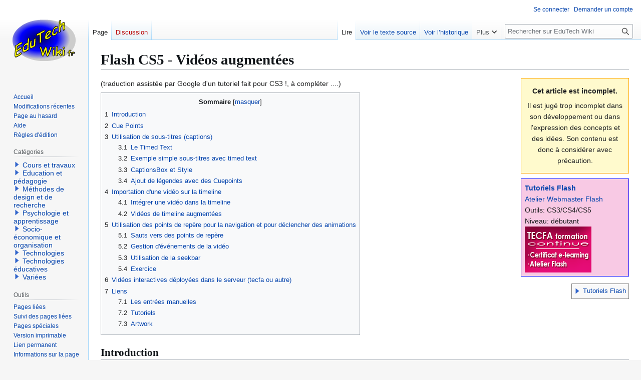

--- FILE ---
content_type: text/html; charset=UTF-8
request_url: https://edutechwiki.unige.ch/fr/Flash_CS5_-_Vid%C3%A9os_augment%C3%A9es
body_size: 27183
content:
<!DOCTYPE html>
<html class="client-nojs" lang="fr" dir="ltr">
<head>
<meta charset="UTF-8">
<title>Flash CS5 - Vidéos augmentées — EduTech Wiki</title>
<script>(function(){var className="client-js";var cookie=document.cookie.match(/(?:^|; )fmediawiki_143mwclientpreferences=([^;]+)/);if(cookie){cookie[1].split('%2C').forEach(function(pref){className=className.replace(new RegExp('(^| )'+pref.replace(/-clientpref-\w+$|[^\w-]+/g,'')+'-clientpref-\\w+( |$)'),'$1'+pref+'$2');});}document.documentElement.className=className;}());RLCONF={"wgBreakFrames":false,"wgSeparatorTransformTable":[",\t."," \t,"],"wgDigitTransformTable":["",""],"wgDefaultDateFormat":"dmy","wgMonthNames":["","janvier","février","mars","avril","mai","juin","juillet","août","septembre","octobre","novembre","décembre"],"wgRequestId":"3b881cd037012bfa13440d26","wgCanonicalNamespace":"","wgCanonicalSpecialPageName":false,"wgNamespaceNumber":0,"wgPageName":"Flash_CS5_-_Vidéos_augmentées","wgTitle":"Flash CS5 - Vidéos augmentées","wgCurRevisionId":61872,"wgRevisionId":61872,"wgArticleId":3458,"wgIsArticle":true,"wgIsRedirect":false,"wgAction":"view","wgUserName":null,"wgUserGroups":["*"],"wgCategories":["Pages utilisant des balises source obsolètes","Incomplet","Tutoriels Flash","Flash","Vidéo numérique"],"wgPageViewLanguage":"fr","wgPageContentLanguage":"fr","wgPageContentModel":"wikitext","wgRelevantPageName":"Flash_CS5_-_Vidéos_augmentées","wgRelevantArticleId":3458,"wgIsProbablyEditable":false,"wgRelevantPageIsProbablyEditable":false,"wgRestrictionEdit":[],"wgRestrictionMove":[],"sdgDownArrowImage":"/fmediawiki/extensions/SemanticDrilldown/skins/down-arrow.png","sdgRightArrowImage":"/fmediawiki/extensions/SemanticDrilldown/skins/right-arrow.png","wgPageFormsTargetName":null,"wgPageFormsAutocompleteValues":[],"wgPageFormsAutocompleteOnAllChars":false,"wgPageFormsFieldProperties":[],"wgPageFormsCargoFields":[],"wgPageFormsDependentFields":[],"wgPageFormsCalendarValues":[],"wgPageFormsCalendarParams":[],"wgPageFormsCalendarHTML":null,"wgPageFormsGridValues":[],"wgPageFormsGridParams":[],"wgPageFormsContLangYes":null,"wgPageFormsContLangNo":null,"wgPageFormsContLangMonths":[],"wgPageFormsHeightForMinimizingInstances":800,"wgPageFormsDelayReload":false,"wgPageFormsShowOnSelect":[],"wgPageFormsScriptPath":"/fmediawiki/extensions/PageForms","edgValues":[],"wgPageFormsEDSettings":null,"wgAmericanDates":false,"wgVisualEditor":{"pageLanguageCode":"fr","pageLanguageDir":"ltr","pageVariantFallbacks":"fr"},"wgCiteReferencePreviewsActive":true,"srfFilteredConfig":null,"egMapsScriptPath":"/fmediawiki/extensions/Maps/","egMapsDebugJS":false,"egMapsAvailableServices":["leaflet","googlemaps3"],"egMapsLeafletLayersApiKeys":{"MapBox":"","MapQuestOpen":"","Thunderforest":"","GeoportailFrance":""},"wgEditSubmitButtonLabelPublish":false};
RLSTATE={"site.styles":"ready","user.styles":"ready","user":"ready","user.options":"loading","ext.categoryTree.styles":"ready","ext.pygments":"ready","skins.vector.styles.legacy":"ready","ext.visualEditor.desktopArticleTarget.noscript":"ready","ext.srf.styles":"ready"};RLPAGEMODULES=["ext.categoryTree","ext.pygments.view","ext.smw.styles","mediawiki.page.media","smw.entityexaminer","site","mediawiki.page.ready","mediawiki.toc","skins.vector.legacy.js","ext.visualEditor.desktopArticleTarget.init","ext.visualEditor.targetLoader","ext.smw.purge"];</script>
<script>(RLQ=window.RLQ||[]).push(function(){mw.loader.impl(function(){return["user.options@12s5i",function($,jQuery,require,module){mw.user.tokens.set({"patrolToken":"+\\","watchToken":"+\\","csrfToken":"+\\"});
}];});});</script>
<link rel="stylesheet" href="/fmediawiki/load.php?lang=fr&amp;modules=ext.categoryTree.styles%7Cext.pygments%7Cext.srf.styles%7Cext.visualEditor.desktopArticleTarget.noscript%7Cskins.vector.styles.legacy&amp;only=styles&amp;skin=vector">
<script async="" src="/fmediawiki/load.php?lang=fr&amp;modules=startup&amp;only=scripts&amp;raw=1&amp;skin=vector"></script>
<style>#mw-indicator-mw-helplink {display:none;}</style>
<meta name="ResourceLoaderDynamicStyles" content="">
<link rel="stylesheet" href="/fmediawiki/load.php?lang=fr&amp;modules=site.styles&amp;only=styles&amp;skin=vector">
<meta name="generator" content="MediaWiki 1.43.3">
<meta name="robots" content="max-image-preview:standard">
<meta name="format-detection" content="telephone=no">
<meta name="viewport" content="width=1120">
<link rel="alternate" type="application/rdf+xml" title="Flash CS5 - Vidéos augmentées" href="/fmediawiki/index.php?title=Sp%C3%A9cial:Export_RDF&amp;xmlmime=rdf">
<link rel="search" type="application/opensearchdescription+xml" href="/fmediawiki/rest.php/v1/search" title="EduTech Wiki (fr)">
<link rel="EditURI" type="application/rsd+xml" href="https://edutechwiki.unige.ch/fmediawiki/api.php?action=rsd">
<link rel="license" href="/fr/EduTech_Wiki:Copyrights">
<link rel="alternate" type="application/atom+xml" title="Flux Atom de EduTech Wiki" href="/fmediawiki/index.php?title=Sp%C3%A9cial:Modifications_r%C3%A9centes&amp;feed=atom">
</head>
<body class="skin-vector-legacy mediawiki ltr sitedir-ltr mw-hide-empty-elt ns-0 ns-subject page-Flash_CS5_-_Vidéos_augmentées rootpage-Flash_CS5_-_Vidéos_augmentées skin-vector action-view"><div id="mw-page-base" class="noprint"></div>
<div id="mw-head-base" class="noprint"></div>
<div id="content" class="mw-body" role="main">
	<a id="top"></a>
	<div id="siteNotice"></div>
	<div class="mw-indicators">
	<div id="mw-indicator-smw-entity-examiner" class="mw-indicator"><div class="smw-entity-examiner smw-indicator-vertical-bar-loader" data-subject="Flash_CS5_-_Vidéos_augmentées#0##" data-dir="ltr" data-uselang="" title="Exécution d’un examinateur en tâche de fond"></div></div>
	</div>
	<h1 id="firstHeading" class="firstHeading mw-first-heading"><span class="mw-page-title-main">Flash CS5 - Vidéos augmentées</span></h1>
	<div id="bodyContent" class="vector-body">
		<div id="siteSub" class="noprint">De EduTech Wiki</div>
		<div id="contentSub"><div id="mw-content-subtitle"></div></div>
		<div id="contentSub2"></div>
		
		<div id="jump-to-nav"></div>
		<a class="mw-jump-link" href="#mw-head">Aller à la navigation</a>
		<a class="mw-jump-link" href="#searchInput">Aller à la recherche</a>
		<div id="mw-content-text" class="mw-body-content"><div class="mw-content-ltr mw-parser-output" lang="fr" dir="ltr"><div class="Banner_incomplete"><p style="text-align:center;font-weight:bold;">Cet article est incomplet.</p>
<p style="text-align:center;">Il est jugé trop incomplet dans son développement ou dans l'expression des concepts et des idées. Son contenu est donc à considérer avec précaution.</p></div>
<p>(traduction assistée par Google d'un tutoriel fait pour CS3&#160;!, à compléter ....)
</p>
<div class="noprint"><div class="Banner_tutorial"><strong><a href="/fr/Tutoriels_Flash" title="Tutoriels Flash">Tutoriels Flash</a></strong><br /><a href="/fr/Webmaster_Flash" class="mw-redirect" title="Webmaster Flash">Atelier Webmaster Flash</a><br />Outils: CS3/CS4/CS5<br />Niveau: débutant<br /><span class="mw-default-size" typeof="mw:File"><a href="http://tecfa.unige.ch/formcont/" rel="nofollow"><img src="/fmediawiki/images/0/0c/Fclogored3.png" decoding="async" width="133" height="92" class="mw-file-element" /></a></span></div><div style="float:right; clear:right; margin-left:3px; border:1px solid gray; padding:0.7ex; background-color:#f9f9f9;" class="CategoryTreeTag" data-ct-mode="10" data-ct-options="{&quot;mode&quot;:10,&quot;hideprefix&quot;:20,&quot;showcount&quot;:false,&quot;namespaces&quot;:false,&quot;notranslations&quot;:false}"><div class="CategoryTreeSection"><div class="CategoryTreeItem"><span class="CategoryTreeBullet"><a class="CategoryTreeToggle" data-ct-title="Tutoriels_Flash" href="/fr/Cat%C3%A9gorie:Tutoriels_Flash" aria-expanded="false"></a> </span> <bdi dir="ltr"><a href="/fr/Cat%C3%A9gorie:Tutoriels_Flash" title="Catégorie:Tutoriels Flash">Tutoriels Flash</a></bdi></div><div class="CategoryTreeChildren" style="display:none"></div></div></div></div>
<div id="toc" class="toc" role="navigation" aria-labelledby="mw-toc-heading"><input type="checkbox" role="button" id="toctogglecheckbox" class="toctogglecheckbox" style="display:none" /><div class="toctitle" lang="fr" dir="ltr"><h2 id="mw-toc-heading">Sommaire</h2><span class="toctogglespan"><label class="toctogglelabel" for="toctogglecheckbox"></label></span></div>
<ul>
<li class="toclevel-1 tocsection-1"><a href="#Introduction"><span class="tocnumber">1</span> <span class="toctext">Introduction</span></a></li>
<li class="toclevel-1 tocsection-2"><a href="#Cue_Points"><span class="tocnumber">2</span> <span class="toctext">Cue Points</span></a></li>
<li class="toclevel-1 tocsection-3"><a href="#Utilisation_de_sous-titres_(captions)"><span class="tocnumber">3</span> <span class="toctext">Utilisation de sous-titres (captions)</span></a>
<ul>
<li class="toclevel-2 tocsection-4"><a href="#Le_Timed_Text"><span class="tocnumber">3.1</span> <span class="toctext">Le Timed Text</span></a></li>
<li class="toclevel-2 tocsection-5"><a href="#Exemple_simple_sous-titres_avec_timed_text"><span class="tocnumber">3.2</span> <span class="toctext">Exemple simple sous-titres avec timed text</span></a></li>
<li class="toclevel-2 tocsection-6"><a href="#CaptionsBox_et_Style"><span class="tocnumber">3.3</span> <span class="toctext">CaptionsBox et Style</span></a></li>
<li class="toclevel-2 tocsection-7"><a href="#Ajout_de_légendes_avec_des_Cuepoints"><span class="tocnumber">3.4</span> <span class="toctext">Ajout de légendes avec des Cuepoints</span></a></li>
</ul>
</li>
<li class="toclevel-1 tocsection-8"><a href="#Importation_d&#39;une_vidéo_sur_la_timeline"><span class="tocnumber">4</span> <span class="toctext">Importation d'une vidéo sur la timeline</span></a>
<ul>
<li class="toclevel-2 tocsection-9"><a href="#Intégrer_une_vidéo_dans_la_timeline"><span class="tocnumber">4.1</span> <span class="toctext">Intégrer une vidéo dans la timeline</span></a></li>
<li class="toclevel-2 tocsection-10"><a href="#Vidéos_de_timeline_augmentées"><span class="tocnumber">4.2</span> <span class="toctext">Vidéos de timeline augmentées</span></a></li>
</ul>
</li>
<li class="toclevel-1 tocsection-11"><a href="#Utilisation_des_points_de_repère_pour_la_navigation_et_pour_déclencher_des_animations"><span class="tocnumber">5</span> <span class="toctext">Utilisation des points de repère pour la navigation et pour déclencher des animations</span></a>
<ul>
<li class="toclevel-2 tocsection-12"><a href="#Sauts_vers_des_points_de_repère"><span class="tocnumber">5.1</span> <span class="toctext">Sauts vers des points de repère</span></a></li>
<li class="toclevel-2 tocsection-13"><a href="#Gestion_d&#39;événements_de_la_vidéo"><span class="tocnumber">5.2</span> <span class="toctext">Gestion d'événements de la vidéo</span></a></li>
<li class="toclevel-2 tocsection-14"><a href="#Utilisation_de_la_seekbar"><span class="tocnumber">5.3</span> <span class="toctext">Utilisation de la seekbar</span></a></li>
<li class="toclevel-2 tocsection-15"><a href="#Exercice"><span class="tocnumber">5.4</span> <span class="toctext">Exercice</span></a></li>
</ul>
</li>
<li class="toclevel-1 tocsection-16"><a href="#Vidéos_interactives_déployées_dans_le_serveur_(tecfa_ou_autre)"><span class="tocnumber">6</span> <span class="toctext">Vidéos interactives déployées dans le serveur (tecfa ou autre)</span></a></li>
<li class="toclevel-1 tocsection-17"><a href="#Liens"><span class="tocnumber">7</span> <span class="toctext">Liens</span></a>
<ul>
<li class="toclevel-2 tocsection-18"><a href="#Les_entrées_manuelles"><span class="tocnumber">7.1</span> <span class="toctext">Les entrées manuelles</span></a></li>
<li class="toclevel-2 tocsection-19"><a href="#Tutoriels"><span class="tocnumber">7.2</span> <span class="toctext">Tutoriels</span></a></li>
<li class="toclevel-2 tocsection-20"><a href="#Artwork"><span class="tocnumber">7.3</span> <span class="toctext">Artwork</span></a></li>
</ul>
</li>
</ul>
</div>

<h2><span class="mw-headline" id="Introduction">Introduction</span></h2>
<div class="tut_goals">
<p><b>Objectifs d'apprentissage</b> 
</p>
<ul><li>Utiliser des clips vidéo avec Flash</li>
<li>Encoder des vidéos (créer des vidéos *.flv)</li>
<li>Augmenter des vidéos</li></ul>
<p><b>Prérequis</b> 
</p>
<ul><li><a href="/fr/Univers_Flash_CS4" title="Univers Flash CS4">Univers Flash CS4</a></li>
<li><a href="/fr/Flash_CS3_-_Cr%C3%A9er_et_modifier_les_calques_et_les_images" title="Flash CS3 - Créer et modifier les calques et les images">Flash CS3 - Créer et modifier les calques et les images</a></li>
<li><a href="/fr/Flash_CS4_-_Composants" title="Flash CS4 - Composants">Flash CS4 - Composants</a></li>
<li><a href="/fr/Flash_CS5_-_Composant_bouton" title="Flash CS5 - Composant bouton">Flash CS5 - Composant bouton</a> (<a href="/fr/Flash_CS4_-_Composant_bouton" title="Flash CS4 - Composant bouton">CS4</a>)</li>
<li><a href="/fr/Flash_CS4_-_Composants_videos" title="Flash CS4 - Composants videos">Flash CS4 - Composants videos</a> (<b>Important</b>)</li></ul>
<p><b>Matériel (fichiers *.fla à manipuler)</b> 
</p>
<ul><li><a rel="nofollow" class="external text" href="http://tecfa.unige.ch/guides/flash/ex5/component-video-intro/">component-video-intro/</a> (répertoire avec des exemples CS3)</li></ul>
<p><b>Qualité et niveau</b>
</p><p>Ce  tutoriel aidera les intéressés à démarrer. Le tutoriel n'est pas très  complet, mais peut servir comme fiche pratique dans un atelier. 
</p><p><b>Prochaines étapes</b> 
</p>
<ul><li>Plus d'interactivité avec ActionScript</li></ul>
<p><b>Autres versions</b>
</p>
<ul><li><a href="http://edutechwiki.unige.ch/en/Flash_video_component_tutorial" class="extiw" title="en:Flash video component tutorial">en:Flash video component tutorial</a></li></ul>
</div>
<h2><span class="mw-headline" id="Cue_Points">Cue Points</span></h2>
<p>Les points de repère (cue points) identifient des endroits précis d'une vidéo. Ces "cue points" permettent de déclencher des événements ou encore d'implémenter une navigation plus rapide.
</p><p>Il existe plusieurs façons d'ajouter des points de repère.
</p><p><b>(1) Ajout de points de repère dans l'encodeur vidéo (Flash/Adobe Media Encoder):</b>
</p><p>Ces repères seront intégrés dans la vidéo et seront donc aussi accessibles à d'autres programmes.
</p>
<ul><li>Ouvrez un fichier vidéo dans l'encodeur.</li>
<li>Sélectionnez l'onglet Cue Points (ou cliquez sur le bouton settings dans la version CS5).</li>
<li>Glissez la tête de lecture vidéo en avant et en arrière pour identifier et sélectionnez les positions qui auront un point de repère.</li>
<li>Cliquez sur le + pour ajouter un nouveau point de repère.</li>
<li>Les <b>event cue points</b> sont utilisés pour déclencher des méthodes ActionScript lorsqu'un point de repère est atteint, et vous permettent de synchroniser la lecture vidéo avec d'autres événements dans la présentation Flash.</li>
<li>Les points de repère de <b>navigation</b>  sont utilisés pour la navigation et la recherche.</li></ul>
<p>La différence entre ces deux types de points de repère n'est que manifeste si vous utilisez des points de repère pour chercher quelque chose. Pour déclencher des animations à partir de points de repère, il n'y a pas d'importance si le point de repère est de type "événement", "navigation" ou "actionscript". Par contre, si vous recherchez un point de repère, il y aura une différence.
</p>
<figure class="mw-halign-none" typeof="mw:File/Thumb"><a href="/fr/Fichier:Cs3-video-encoder.jpg" class="mw-file-description"><img src="/fmediawiki/images/2/2a/Cs3-video-encoder.jpg" decoding="async" width="600" height="418" class="mw-file-element" /></a><figcaption>Adobe CS3 Video Encoder Points Cue</figcaption></figure>
<p>Chaque point de repère est constitué d'un nom, d'un type et du moment où il est inséré. Dans la suite, nous pouvons récupérer ces informations en Flash comme on l'expliquera ci-dessous.
Quoi qu'il en soit, on suggère plutôt d'ajouter des points de repère avec du code ActionScript ou encore avec le panneau <i>properties</i> de CS5, car vous pouvez par la suite facilement et rapidement ajouter / supprimer des points de repère sans devoir re-encoder le film.
</p>
<dl><dt>(2) Ajouter des Cue Points "ActionScript" avec le <i>properties panel</i> (ou l'inspecteur des composants)</dt></dl>
<ul><li>Sélectionnez l'instance FLVPlayback sur la scène. Ensuite, vous pouvez ajouter des Cue Points dans le properties panel (vers le bas). Positionnez d'abord la tête de lecture de la vidéo au bon endroit (CS5). Je recommande cette méthode pour les débutants.</li></ul>
<dl><dt>(3) Ajouter des points "ActionScript" de repère avec ActionScript</dt></dl>
<ul><li>Dans ActionScript avec la méthode addASCuePoint(), par exemple:</li></ul>
<pre> video_component.addASCuePoint (10.5, "wonder");
</pre>
<p><i>video_component</i> est le nom que vous avez donné à l'instance du composant, <i>10.5</i> est le temps du Cue Point, et <i>wonder</i> est le mot donné au Cue Point.
</p><p>L'avantage de la méthode ActionScript est que vous pouvez facilement modifier ces points de repère lorsque des ajustements sont nécessaires. Par exemple, vous remarquerez à un moment donné que votre fichier vidéo est trop grand et vous désirez le raccourcir. C'est <b>beaucoup plus</b>  rapide de faire une modification dans le properties panel ou dans le code ActionScript.
</p><p>L'inconvénient est que certaines méthodes faites pour les points de repère de type <i>navigation</i>  ne fonctionnent pas.
</p>
<h2><span class="mw-headline" id="Utilisation_de_sous-titres_(captions)">Utilisation de sous-titres (captions)</span></h2>
<p>Un sous-titre ou <b>légende</b> (Angl. Caption) est un texte qui est affiché dynamiquement pendant que la vidéo est en lecture. Les légendes peuvent avoir plusieurs objectifs, par exemple:
</p>
<ul><li>aider les personnes ayant une déficience auditive</li>
<li>permettre à des utilisateurs de regarder des vidéos sans faire de bruit</li>
<li>mettre l'accent sur des passages importants, ou paraphraser ou commenter ....</li></ul>
<p>Pour utiliser des captions (légendes), vous devez faire trois choses:
</p><p>(1) Utilisez un "skin" pour le composant de lecture qui comprend un bouton légende, par exemple <i>SkinUnderAllNoFullscreen.swf.</i> (recommandé, mais pas obligatoire). Alternativement, glissez-déposez le composant "caption button" dans la scène. 
</p><p>(2) Glissez le composant <b>FLVPlaybackCaptioning </b> sur la scène (en plus du composant FLVPlayback). L'endroit n'est pas important, il faut juste mettre l'instance quelque part dans le workspace ...
</p><p>(3) Encodez les "captions" dans un fichier XML en format <b>Timed Text</b> (voir ci-dessous). Ce fichier XML doit ensuite être enregistré auprès du composant FLVPlaybackCaptioning. Une manière de l'enregistrer est d'écrire le chemin du fichier dans la case "source" des paramètres des composants, sur l'onglet des propriétés de l'objet.
</p><p>Pour importer la vidéo, utilisez la même procédure que celle décrite dans <a href="/fr/Flash_CS4_-_Composants_videos" title="Flash CS4 - Composants videos">Flash CS4 - Composants videos</a>. A la différence de CS4, CS5 permet de prévisionner la vidéo déjà dans CS5. Donc il est devenu plus facile de définir les repères.
</p><p>Si vous avez importé votre vidéo avec ActionScript, vous pouvez également ajouter les sous-titres avec le code suivant:
</p>
<div class="mw-highlight mw-highlight-lang-actionscript mw-content-ltr" dir="ltr"><pre><span></span><span class="c1">//définir une variable de sous-titres</span>
<span class="k">var</span><span class="w"> </span><span class="nx">my_Caption</span><span class="w"> </span><span class="o">=</span><span class="w"> </span><span class="k">new</span><span class="w"> </span><span class="nx">FLVPlaybackCaptioning</span><span class="p">();</span>

<span class="c1">//ajouter une instance sur la scène </span>
<span class="nx">addChild</span><span class="w"> </span><span class="p">(</span><span class="nx">my_Caption</span><span class="p">);</span><span class="w"> </span>

<span class="c1">//lier la source des sous-titres</span>
<span class="nx">my_Caption</span><span class="p">.</span><span class="nx">source</span><span class="w"> </span><span class="o">=</span><span class="w"> </span><span class="s2">&quot;fichierdesoustitres.xml&quot;</span><span class="o">;</span><span class="w"> </span>

<span class="c1">//rendre les sous-titres visibles</span>
<span class="nx">my_Caption</span><span class="p">.</span><span class="nx">showCaptions</span><span class="w"> </span><span class="o">=</span><span class="w"> </span><span class="kc">true</span><span class="o">;</span>
</pre></div>
<p>Vous pouvez, seulement si vous voulez, créer un bouton qui activera/désactivera les sous-titres grâce au code suivant:
</p>
<div class="mw-highlight mw-highlight-lang-actionscript mw-content-ltr" dir="ltr"><pre><span></span><span class="c1">//on définit un bouton et on le rend attentif au clic</span>
<span class="nx">btn_soustitres</span><span class="p">.</span><span class="nx">addEventListener</span><span class="p">(</span><span class="nb">MouseEvent</span><span class="p">.</span><span class="nx">CLICK</span><span class="o">,</span><span class="w"> </span><span class="nx">fl_MouseClickHandler</span><span class="p">);</span>
<span class="c1">//on définit la fonction</span>
<span class="kd">function</span><span class="w"> </span><span class="nx">fl_MouseClickHandler</span><span class="p">(</span><span class="nx">event</span><span class="o">:</span><span class="nb">MouseEvent</span><span class="p">)</span><span class="o">:</span><span class="nx">void</span><span class="w"> </span><span class="p">{</span><span class="w"> </span>
<span class="c1">// on utilise le commutateur pour intervertir les deux valeurs de la variable à chaque clic	 </span>
<span class="k">switch</span><span class="p">(</span><span class="nx">Caption</span><span class="p">.</span><span class="nx">showCaptions</span><span class="p">)</span><span class="w"> 	</span>
<span class="p">{</span><span class="k">case</span><span class="w"> </span><span class="kc">true</span><span class="w"> </span><span class="o">:</span><span class="w"> </span><span class="nx">Caption</span><span class="p">.</span><span class="nx">showCaptions</span><span class="w"> </span><span class="o">=</span><span class="w"> </span><span class="kc">false</span><span class="o">;</span><span class="w"> 		</span>
<span class="k">break</span><span class="o">;</span><span class="w"> 		</span>
<span class="k">case</span><span class="w"> </span><span class="kc">false</span><span class="w"> </span><span class="o">:</span><span class="w"> </span><span class="nx">Caption</span><span class="p">.</span><span class="nx">showCaptions</span><span class="w"> </span><span class="o">=</span><span class="w"> </span><span class="kc">true</span><span class="o">;</span><span class="w"> 		</span>
<span class="k">break</span><span class="o">;</span><span class="p">}</span><span class="w"> 	</span>
<span class="p">}</span>
</pre></div>
<h3><span class="mw-headline" id="Le_Timed_Text">Le Timed Text</span></h3>
<p>Si vous n'êtes pas familier avec le langage XML, vous pouvez jeter un coup d'œil sur les articles <a href="/fr/XML" title="XML">XML</a> et peut-être le <a href="/fr/Tutoriel_DTD" title="Tutoriel DTD">tutoriel DTD</a>. Ensuite, nous suggérons de travailler avec un <a href="http://edutechwiki.unige.ch/en/XML_editor" class="extiw" title="en:XML editor">éditeur XML</a>, pour s'assurer que votre fichier est bien formé. Nous recommandons Exchanger XML Lite.
Si vous n'avez pas envie d'apprendre XML, essayez de suivre exactement le modèle décrit ci-dessous. Une balise manquante ou une erreur de syntaxe comme le manque d'un "&gt;" fera échouer votre animation 
</p><p>Flash ne prend pas en charge la spécification Timed Text complète (voir le [<a rel="nofollow" class="external text" href="http://help.adobe.com/fr_FR/as3/components/WS5b3ccc516d4fbf351e63e3d118a9c65b32-7fec.html">manuel</a>]). Les utilisateurs familiers avec le langage XML peuvent copier une  petite DTD de l'article <a href="http://edutechwiki.unige.ch/en/Timed_Text" class="extiw" title="en:Timed Text">en:Timed Text</a>. La norme Timed Text est définie avec un schéma XML complexe, mais comme Adobe Flash implémente uniquement un sous-ensemble, cela ne vaut pas la peine de l'utiliser.
</p><p>Pour créer ce fichier XML, vous devez savoir quelle légende (sous-titre/caption) insérer à quel moment et pendant combien de temps. Pour CS3 et CS4 vous devez visionner le film avec un lecteur vidéo externe. <a rel="nofollow" class="external text" href="http://get.adobe.com/amp/">Adobe Media Player</a> (gratuit) affiche le temps et d'autres clients *.flv video aussi. Sous Ubuntu, le lecteur Totem fonctionne bien. 
</p><p>En CS5, il n'est pas nécessaire d'utiliser un lecteur vidéo externe, vous pouvez visionner la vidéo dans l'outil CS5. Ceci dit, si vous ouvrez un ancien fichier CS3/CS4, il va falloir remplacer les 2 composants vidéo.
</p>
<dl><dt>Exemple de fichier XML avec un sous-titrage minimaliste</dt></dl>
<p>Nous suggérons d'entrer au moins les données suivantes. Pour chaque sous-titre (caption) entrez:
</p>
<ul><li>Un <b>&lt;p&gt;</b> Chaque «p» devrait inclure:</li>
<li>un attribut <i>begin</i> qui définit quand la légende doit apparaître,</li>
<li>un attribut <i>dur</i> qui définit combien de temps elle restera à l'écran.</li></ul>
<p>Le temps est indiqué en secondes, mais on peut également utiliser un format plus complexe, comme
</p>
<pre>02:30.5
</pre>
<p>qui veut dire 2 minutes, 30 secondes et demie.
</p><p>Voici le fichier que nous avons appelé timed-text.xml et que nous avons utilisé dans cet exemple
</p>
<div class="mw-highlight mw-highlight-lang-actionscript mw-content-ltr" dir="ltr"><pre><span></span><span class="o">&lt;?</span><span class="nx">xml</span><span class="w"> </span><span class="nx">version</span><span class="o">=</span><span class="s2">&quot;1.0&quot;</span><span class="w"> </span><span class="nx">encoding</span><span class="o">=</span><span class="s2">&quot;UTF-8&quot;</span><span class="o">?&gt;</span>
<span class="o">&lt;</span><span class="nx">tt</span><span class="w"> </span><span class="nx">xml</span><span class="o">:</span><span class="nx">lang</span><span class="o">=</span><span class="s2">&quot;en&quot;</span><span class="w"> </span><span class="nx">xmlns</span><span class="o">=</span><span class="s2">&quot;http://www.w3.org/2006/04/ttaf1&quot;</span>
<span class="w">    </span><span class="nx">xmlns</span><span class="o">:</span><span class="nx">tts</span><span class="o">=</span><span class="s2">&quot;http://www.w3.org/2006/04/ttaf1#styling&quot;</span><span class="o">&gt;</span>
<span class="w">  </span><span class="o">&lt;</span><span class="nx">head</span><span class="o">&gt;</span>
<span class="w">    </span><span class="o">&lt;</span><span class="nx">styling</span><span class="o">&gt;</span>
<span class="w">    </span><span class="o">&lt;/</span><span class="nx">styling</span><span class="o">&gt;</span>
<span class="w">  </span><span class="o">&lt;/</span><span class="nx">head</span><span class="o">&gt;</span>
<span class="w">  </span><span class="o">&lt;</span><span class="nx">body</span><span class="o">&gt;</span>
<span class="w">   </span><span class="o">&lt;</span><span class="nx">div</span><span class="w"> </span><span class="nx">xml</span><span class="o">:</span><span class="nx">lang</span><span class="o">=</span><span class="s2">&quot;en&quot;</span><span class="o">&gt;</span>
<span class="w">      </span><span class="o">&lt;</span><span class="nx">p</span><span class="w"> </span><span class="nx">begin</span><span class="o">=</span><span class="s2">&quot;1&quot;</span><span class="w"> </span><span class="nx">dur</span><span class="o">=</span><span class="s2">&quot;4&quot;</span><span class="o">&gt;</span><span class="nx">Daniel</span><span class="err">´</span><span class="nx">s</span><span class="w"> </span><span class="nx">Office</span><span class="o">&lt;/</span><span class="nx">p</span><span class="o">&gt;</span>
<span class="w">      </span><span class="o">&lt;</span><span class="nx">p</span><span class="w"> </span><span class="nx">begin</span><span class="o">=</span><span class="s2">&quot;5&quot;</span><span class="w"> </span><span class="nx">dur</span><span class="o">=</span><span class="s2">&quot;5&quot;</span><span class="o">&gt;</span><span class="nx">My</span><span class="w"> </span><span class="nx">Palm</span><span class="w"> </span><span class="nx">Tree</span><span class="w"> </span><span class="p">(</span><span class="nx">from</span><span class="w"> </span><span class="nx">NYC</span><span class="p">)</span><span class="o">&lt;/</span><span class="nx">p</span><span class="o">&gt;</span>
<span class="w">      </span><span class="o">&lt;</span><span class="nx">p</span><span class="w"> </span><span class="nx">begin</span><span class="o">=</span><span class="s2">&quot;11&quot;</span><span class="w"> </span><span class="nx">dur</span><span class="o">=</span><span class="s2">&quot;7&quot;</span><span class="o">&gt;</span><span class="nx">My</span><span class="w"> </span><span class="nx">Bookshelf</span><span class="o">&lt;/</span><span class="nx">p</span><span class="o">&gt;</span>
<span class="w">      </span><span class="o">&lt;</span><span class="nx">p</span><span class="w"> </span><span class="nx">begin</span><span class="o">=</span><span class="s2">&quot;18&quot;</span><span class="w"> </span><span class="nx">dur</span><span class="o">=</span><span class="s2">&quot;5&quot;</span><span class="o">&gt;</span><span class="nx">My</span><span class="w"> </span><span class="nx">favorite</span><span class="w"> </span><span class="nx">Flash</span><span class="w"> </span><span class="nx">Drawing</span><span class="w"> </span><span class="nx">Book</span><span class="o">&lt;/</span><span class="nx">p</span><span class="o">&gt;</span>
<span class="w">      </span><span class="o">&lt;</span><span class="nx">p</span><span class="w"> </span><span class="nx">begin</span><span class="o">=</span><span class="s2">&quot;25&quot;</span><span class="w"> </span><span class="nx">dur</span><span class="o">=</span><span class="s2">&quot;5&quot;</span><span class="o">&gt;</span><span class="nx">My</span><span class="w"> </span><span class="nx">DELL</span><span class="w"> </span><span class="nx">XPS</span><span class="w"> </span><span class="nx">Laptop</span><span class="w"> </span><span class="nx">Flash</span><span class="w"> </span><span class="nx">machine</span><span class="o">&lt;/</span><span class="nx">p</span><span class="o">&gt;</span>
<span class="w">      </span><span class="o">&lt;</span><span class="nx">p</span><span class="w"> </span><span class="nx">begin</span><span class="o">=</span><span class="s2">&quot;30&quot;</span><span class="w"> </span><span class="nx">dur</span><span class="o">=</span><span class="s2">&quot;5&quot;</span><span class="o">&gt;</span><span class="nx">My</span><span class="w"> </span><span class="nx">Ubuntu</span><span class="w"> </span><span class="nx">Linux</span><span class="w"> </span><span class="nx">workstation</span><span class="o">&lt;/</span><span class="nx">p</span><span class="o">&gt;</span>
<span class="w">      </span><span class="o">&lt;</span><span class="nx">p</span><span class="w"> </span><span class="nx">begin</span><span class="o">=</span><span class="s2">&quot;33&quot;</span><span class="w"> </span><span class="nx">dur</span><span class="o">=</span><span class="s2">&quot;5&quot;</span><span class="o">&gt;</span><span class="nx">Working</span><span class="w"> </span><span class="nx">hard</span><span class="w"> </span><span class="nx">on</span><span class="w"> </span><span class="nx">Flash</span><span class="w"> </span><span class="nx">Tutorials</span><span class="w"> </span><span class="nx">using</span><span class="w"> </span><span class="nx">the</span><span class="w"> </span><span class="nx">Xemacs</span><span class="w"> </span><span class="nx">Editor</span><span class="o">&lt;/</span><span class="nx">p</span><span class="o">&gt;</span>
<span class="w">      </span><span class="o">&lt;</span><span class="nx">p</span><span class="w"> </span><span class="nx">begin</span><span class="o">=</span><span class="s2">&quot;42&quot;</span><span class="w"> </span><span class="nx">dur</span><span class="o">=</span><span class="s2">&quot;5&quot;</span><span class="o">&gt;</span><span class="nx">The</span><span class="w"> </span><span class="nx">outside</span><span class="w"> </span><span class="p">(</span><span class="nx">not</span><span class="w"> </span><span class="nx">my</span><span class="w"> </span><span class="nx">bike</span><span class="p">)</span><span class="o">&lt;/</span><span class="nx">p</span><span class="o">&gt;</span>
<span class="w">    </span><span class="o">&lt;/</span><span class="nx">div</span><span class="o">&gt;</span>
<span class="w">  </span><span class="o">&lt;/</span><span class="nx">body</span><span class="o">&gt;</span>
<span class="o">&lt;/</span><span class="nx">tt</span><span class="o">&gt;</span>
</pre></div>
<p>Note: Les légendes peuvent se chevaucher, c'est à dire Flash affichera une nouvelle légende sur une nouvelle ligne si la précédente est toujours en cours d'être affichée. Vous pouvez le voir dans l'exemple que nous présentons dans la section suivante.
</p><p>Pour l'instant, prenez le modèle ci-dessous et ajoutez des balises "p".  Assurez-vous que les balises sont fermées comme dans l'exemple ci-dessus. Remplacer "Let's start" par votre propre légende, bien sûr.
</p>
<div class="mw-highlight mw-highlight-lang-actionscript mw-content-ltr" dir="ltr"><pre><span></span><span class="o">&lt;?</span><span class="nx">xml</span><span class="w"> </span><span class="nx">version</span><span class="o">=</span><span class="s2">&quot;1.0&quot;</span><span class="w"> </span><span class="nx">encoding</span><span class="o">=</span><span class="s2">&quot;UTF-8&quot;</span><span class="o">?&gt;</span>
<span class="o">&lt;</span><span class="nx">tt</span><span class="w"> </span><span class="nx">xml</span><span class="o">:</span><span class="nx">lang</span><span class="o">=</span><span class="s2">&quot;en&quot;</span><span class="w"> </span><span class="nx">xmlns</span><span class="o">=</span><span class="s2">&quot;http://www.w3.org/2006/04/ttaf1&quot;</span>
<span class="w">    </span><span class="nx">xmlns</span><span class="o">:</span><span class="nx">tts</span><span class="o">=</span><span class="s2">&quot;http://www.w3.org/2006/04/ttaf1#styling&quot;</span><span class="o">&gt;</span>
<span class="w">  </span><span class="o">&lt;</span><span class="nx">head</span><span class="o">&gt;&lt;</span><span class="nx">styling</span><span class="o">&gt;&lt;/</span><span class="nx">styling</span><span class="o">&gt;&lt;/</span><span class="nx">head</span><span class="o">&gt;</span>
<span class="w">  </span><span class="o">&lt;</span><span class="nx">body</span><span class="o">&gt;</span>
<span class="w">   </span><span class="o">&lt;</span><span class="nx">div</span><span class="w"> </span><span class="nx">xml</span><span class="o">:</span><span class="nx">lang</span><span class="o">=</span><span class="s2">&quot;en&quot;</span><span class="o">&gt;</span>
<span class="w">      </span><span class="o">&lt;</span><span class="nx">p</span><span class="w"> </span><span class="nx">begin</span><span class="o">=</span><span class="s2">&quot;1&quot;</span><span class="w"> </span><span class="nx">dur</span><span class="o">=</span><span class="s2">&quot;4&quot;</span><span class="o">&gt;</span><span class="nx">Let</span><span class="err">´</span><span class="nx">s</span><span class="w"> </span><span class="nx">start</span><span class="o">&lt;/</span><span class="nx">p</span><span class="o">&gt;</span>

<span class="w">    </span><span class="o">&lt;/</span><span class="nx">div</span><span class="o">&gt;</span>
<span class="w">  </span><span class="o">&lt;/</span><span class="nx">body</span><span class="o">&gt;</span>
<span class="o">&lt;/</span><span class="nx">tt</span><span class="o">&gt;</span>
</pre></div>
<p>L'exemple ci-dessous explique comment afficher plusieurs lignes de sous-titres en même temps et comment les faire apparaître ensemble ou l'une après l'autre. Pour cela, il suffit simplement de modifier le timing des balises <i>begin</i> et <i>dur</i>. Essayez de copier le code suivant dans votre fichier timed-text.xml:
</p>
<div class="mw-highlight mw-highlight-lang-actionscript mw-content-ltr" dir="ltr"><pre><span></span><span class="o">&lt;?</span><span class="nx">xml</span><span class="w"> </span><span class="nx">version</span><span class="o">=</span><span class="s2">&quot;1.0&quot;</span><span class="w"> </span><span class="nx">encoding</span><span class="o">=</span><span class="s2">&quot;UTF-8&quot;</span><span class="o">?&gt;</span>
<span class="o">&lt;</span><span class="nx">tt</span><span class="w"> </span><span class="nx">xml</span><span class="o">:</span><span class="nx">lang</span><span class="o">=</span><span class="s2">&quot;en&quot;</span><span class="w"> </span><span class="nx">xmlns</span><span class="o">=</span><span class="s2">&quot;http://www.w3.org/2006/04/ttaf1&quot;</span>
<span class="w">    </span><span class="nx">xmlns</span><span class="o">:</span><span class="nx">tts</span><span class="o">=</span><span class="s2">&quot;http://www.w3.org/2006/04/ttaf1#styling&quot;</span><span class="o">&gt;</span>
<span class="w">  </span><span class="o">&lt;</span><span class="nx">head</span><span class="o">&gt;&lt;</span><span class="nx">styling</span><span class="o">&gt;&lt;/</span><span class="nx">styling</span><span class="o">&gt;&lt;/</span><span class="nx">head</span><span class="o">&gt;</span>
<span class="w">  </span><span class="o">&lt;</span><span class="nx">body</span><span class="o">&gt;</span>
<span class="w">   </span><span class="o">&lt;</span><span class="nx">div</span><span class="w"> </span><span class="nx">xml</span><span class="o">:</span><span class="nx">lang</span><span class="o">=</span><span class="s2">&quot;en&quot;</span><span class="o">&gt;</span>
<span class="w">   	</span><span class="o">&lt;</span><span class="nx">p</span><span class="w"> </span><span class="nx">begin</span><span class="o">=</span><span class="s2">&quot;04&quot;</span><span class="w"> </span><span class="nx">dur</span><span class="o">=</span><span class="s2">&quot;8&quot;</span><span class="o">&gt;</span><span class="nx">Voici</span><span class="w"> </span><span class="nx">un</span><span class="w"> </span><span class="nx">essai</span><span class="w"> </span><span class="nx">avec</span><span class="w"> </span><span class="nx">une</span><span class="w"> </span><span class="nx">double</span><span class="w"> </span><span class="nx">ligne</span><span class="w"> </span><span class="nx">de</span><span class="w"> </span><span class="nx">sous</span><span class="o">-</span><span class="nx">titres</span><span class="p">.</span><span class="w"> </span><span class="nx">La</span><span class="w"> </span><span class="nx">seconde</span><span class="w"> </span><span class="nx">ligne</span><span class="w"> </span><span class="nx">apparaîtra</span><span class="w"> </span><span class="nx">dans</span><span class="w"> </span><span class="mi">4</span><span class="w"> </span><span class="nx">secondes</span><span class="o">&lt;/</span><span class="nx">p</span><span class="o">&gt;</span>
<span class="w">   	</span><span class="o">&lt;</span><span class="nx">p</span><span class="w"> </span><span class="nx">begin</span><span class="o">=</span><span class="s2">&quot;08&quot;</span><span class="w"> </span><span class="nx">dur</span><span class="o">=</span><span class="s2">&quot;4&quot;</span><span class="o">&gt;</span><span class="nx">Ceci</span><span class="w"> </span><span class="nx">est</span><span class="w"> </span><span class="nx">la</span><span class="w"> </span><span class="nx">seconde</span><span class="w"> </span><span class="nx">ligne</span><span class="w"> </span><span class="nx">de</span><span class="w"> </span><span class="nx">sous</span><span class="o">-</span><span class="nx">titres</span><span class="p">.</span><span class="w"> </span><span class="nx">Ces</span><span class="w"> </span><span class="nx">deux</span><span class="w"> </span><span class="nx">lignes</span><span class="w"> </span><span class="nx">disparaîtront</span><span class="w"> </span><span class="nx">ensemble</span><span class="o">,</span><span class="w"> </span><span class="nx">au</span><span class="w"> </span><span class="nx">même</span><span class="w"> </span><span class="nx">moment</span><span class="p">.</span><span class="o">&lt;/</span><span class="nx">p</span><span class="o">&gt;</span>
<span class="w">   	</span><span class="o">&lt;</span><span class="nx">p</span><span class="w"> </span><span class="nx">begin</span><span class="o">=</span><span class="s2">&quot;16&quot;</span><span class="w"> </span><span class="nx">dur</span><span class="o">=</span><span class="s2">&quot;4&quot;</span><span class="o">&gt;</span><span class="nx">Ces</span><span class="w"> </span><span class="nx">deux</span><span class="w"> </span><span class="nx">lignes</span><span class="w"> </span><span class="nx">apparaissent</span><span class="w"> </span><span class="nx">simultanément</span><span class="p">.</span><span class="o">&lt;/</span><span class="nx">p</span><span class="o">&gt;</span>
<span class="w">   	</span><span class="o">&lt;</span><span class="nx">p</span><span class="w"> </span><span class="nx">begin</span><span class="o">=</span><span class="s2">&quot;16&quot;</span><span class="w"> </span><span class="nx">dur</span><span class="o">=</span><span class="s2">&quot;6&quot;</span><span class="o">&gt;</span><span class="nx">Mais</span><span class="w"> </span><span class="nx">cette</span><span class="w"> </span><span class="nx">seconde</span><span class="w"> </span><span class="nx">ligne</span><span class="w"> </span><span class="nx">restera</span><span class="w"> </span><span class="nx">affichée</span><span class="w"> </span><span class="mi">2</span><span class="w"> </span><span class="nx">secondes</span><span class="w"> </span><span class="nx">de</span><span class="w"> </span><span class="nx">plus</span><span class="w"> </span><span class="nx">que</span><span class="w"> </span><span class="nx">la</span><span class="w"> </span><span class="nx">première</span><span class="p">.</span><span class="o">&lt;/</span><span class="nx">p</span><span class="o">&gt;</span>
<span class="w">    </span><span class="o">&lt;/</span><span class="nx">div</span><span class="o">&gt;</span>
<span class="w">  </span><span class="o">&lt;/</span><span class="nx">body</span><span class="o">&gt;</span>
<span class="o">&lt;/</span><span class="nx">tt</span><span class="o">&gt;</span>
</pre></div>
<dl><dt>Utilisation du composant FLVPlaybackCaptioning</dt></dl>
<ul><li>Créez un nouveau calque et nommez-le "Légende" ou quelque chose comme ça. Allez-y.</li>
<li>Ensuite, glissez le FLVPlaybackCaptioning quelque part sur l'espace de travail ou même la scène.</li>
<li>Contrairement au composant playback, ce composant ne sera pas affiché, il peut donc être placé à n'importe quel endroit.</li></ul>
<dl><dt>Personnalisation du composant</dt>
<dd>Cliquez sur le composant et modifiez les paramètres dans le panneau "properties" (CS4/CS5), puis donnez la valeur <i>true</i> pour <i>showCaptions</i>  si vous souhaitez que tous les utilisateurs voient les légendes (probablement la plupart des utilisateurs ne savent pas comment les activer ou désactiver)</dd>
<dd>Précisez la <i>source</i>  du fichier XML TimedText à télécharger.</dd></dl>
<p>Donc, créez le fichier xml maintenant .... 
</p><p>Ensuite réglez les paramètres. L'interface est différent selon la version de Flash, voir les copies d'écran ci-dessous.
</p>
<figure class="mw-halign-none" typeof="mw:File/Thumb"><a href="/fr/Fichier:Flash-cs3-video-captions.png" class="mw-file-description"><img src="/fmediawiki/images/thumb/f/ff/Flash-cs3-video-captions.png/600px-Flash-cs3-video-captions.png" decoding="async" width="600" height="376" class="mw-file-element" srcset="/fmediawiki/images/f/ff/Flash-cs3-video-captions.png 1.5x" /></a><figcaption>Le composant FLVPlayback de CS3 - Paramètres du sous-titrage </figcaption></figure>
<figure class="mw-halign-none" typeof="mw:File/Thumb"><a href="/fr/Fichier:Flvplaybackcaptioning-params-2-cs5.png" class="mw-file-description"><img src="/fmediawiki/images/3/3c/Flvplaybackcaptioning-params-2-cs5.png" decoding="async" width="396" height="218" class="mw-file-element" /></a><figcaption>Le composant FLVPlayback de CS4/CS5 - Paramètres du sous-titrage </figcaption></figure>
<h3><span class="mw-headline" id="Exemple_simple_sous-titres_avec_timed_text">Exemple simple sous-titres avec timed text</span></h3>
<p>Le code de cet exemple a été décrit ci-dessus)
</p>
<ul><li><a rel="nofollow" class="external text" href="http://tecfa.unige.ch/guides/flash/ex5/component-video-intro/flash-cs5-video-simple-server-caption.html">flash-cs5-video-simple-server-caption.html</a></li>
<li><a rel="nofollow" class="external text" href="http://tecfa.unige.ch/guides/flash/ex5/component-video-intro/flash-cs5-video-simple-server-caption.fla">flash-cs5-video-simple-server-caption.fla</a></li>
<li>fichier XML: <a rel="nofollow" class="external text" href="http://tecfa.unige.ch/guides/flash/ex5/component-video-intro/timed-text.xml">timed-text.xml</a></li>
<li>fichier Video <a rel="nofollow" class="external text" href="http://tecfa.unige.ch/guides/flash/ex5/component-video-intro/office-dks3.flv">office-dks.flv</a></li>
<li>Répertoire: <a rel="nofollow" class="external free" href="http://tecfa.unige.ch/guides/flash/ex5/component-video-intro/">http://tecfa.unige.ch/guides/flash/ex5/component-video-intro/</a></li></ul>
<dl><dt>Tuning</dt></dl>
<ul><li>Vous pouvez styler le texte et le fond de la boîte de la légende (voir ci-dessous)</li>
<li>Pensez aussi à régler le volume sonore: Réglez-le à 0.5 dans les paramètres du FLVplayer, voir moins. J'en ai marre d'écouter ma propre voix, vraiment.</li></ul>
<h3><span class="mw-headline" id="CaptionsBox_et_Style">CaptionsBox et Style</span></h3>
<p>Comme expliqué par Tom Green dans <a rel="nofollow" class="external text" href="http://www.digital-web.com/articles/captions_flash_video/">légendes de vidéo avec Flash CS</a>, vous pouvez utiliser une zone de texte différente pour afficher les légendes.
</p>
<dl><dt>Étape 1 - Dessinez une zone de texte pour les légendes</dt></dl>
<ul><li>Créez un calque pour les sous-titres si vous n'en possédez pas déjà un</li>
<li>Dessinez une zone de texte
<ol><li>Donnez-lui le nom d'instance comme <b>caption_box</b> ou <b>affichage</b> etc.</li>
<li>Sélectionnez la taille de police, la couleur etc</li>
<li>Sélectionnez Multiligne</li>
<li>Choisissez texte dynamique (si elle ne l'est pas)</li></ol></li></ul>
<dl><dt>Étape 2 - Configurez le composant</dt></dl>
<p>Dites à la composante de sous-titrage d'utiliser la zone de texte que vous venez de définir:
</p>
<ul><li>Ouvrez le panneau "properties" et cliquez sur la composante FLVPlaybackCaptioning</li>
<li>captionTarget = caption_box (ou affichage, c.a.d. le nom de votre boite de texte&#160;!)</li>
<li>autoLayout = false (!!!)</li></ul>
<figure class="mw-halign-none" typeof="mw:File/Thumb"><a href="/fr/Fichier:Flvplaybackcaptioning-params-cs5.png" class="mw-file-description"><img src="/fmediawiki/images/1/1d/Flvplaybackcaptioning-params-cs5.png" decoding="async" width="405" height="418" class="mw-file-element" /></a><figcaption>Le composant FLVPlayback de CS4/CS5 - Parametrage avancé du sous-titrage</figcaption></figure>
<dl><dt>Étape 3 - Ajoutez un peu de style au fichier XML</dt></dl>
<p>Il suffit de regarder cet exemple (fichier Timed-text2.xml). Les balises de style ne fonctionnent pas comme en HTML&#160;!  
</p><p>Si quelque chose n'est pas clair, téléchargez le fichier <a rel="nofollow" class="external text" href="http://tecfa.unige.ch/guides/flash/ex5/component-video-intro/flash-cs5-video-simple-server-caption2.fla">fla *.</a> et regardez-le. Vérifiez que les deux composants videos sont ok et que tous les fichiers se trouvent dans votre ordinateur ou le serveur (y compris la peau *.swf, la video *.flv. et le fichier *.xml) et dans le même répertoire. N'oubliez pas de copier la peau!
</p>
<div class="mw-highlight mw-highlight-lang-actionscript mw-content-ltr" dir="ltr"><pre><span></span><span class="o">&lt;?</span><span class="nx">xml</span><span class="w"> </span><span class="nx">version</span><span class="o">=</span><span class="s2">&quot;1.0&quot;</span><span class="w"> </span><span class="nx">encoding</span><span class="o">=</span><span class="s2">&quot;UTF-8&quot;</span><span class="o">?&gt;</span>
<span class="o">&lt;!</span><span class="nx">DOCTYPE</span><span class="w"> </span><span class="nx">tt</span><span class="w"> </span><span class="nx">SYSTEM</span><span class="w"> </span><span class="s2">&quot;mini-tt.dtd&quot;</span><span class="o">&gt;</span>
<span class="o">&lt;</span><span class="nx">tt</span><span class="w"> </span><span class="nx">xml</span><span class="o">:</span><span class="nx">lang</span><span class="o">=</span><span class="s2">&quot;en&quot;</span><span class="w"> </span><span class="nx">xmlns</span><span class="o">=</span><span class="s2">&quot;http://www.w3.org/2006/04/ttaf1&quot;</span>
<span class="w">    </span><span class="nx">xmlns</span><span class="o">:</span><span class="nx">tts</span><span class="o">=</span><span class="s2">&quot;http://www.w3.org/2006/04/ttaf1#styling&quot;</span><span class="o">&gt;</span>
<span class="w">  </span><span class="o">&lt;</span><span class="nx">head</span><span class="o">&gt;</span>
<span class="w">    </span><span class="o">&lt;</span><span class="nx">styling</span><span class="o">&gt;</span>
<span class="w">      </span><span class="o">&lt;</span><span class="nx">style</span><span class="w"> </span><span class="nx">id</span><span class="o">=</span><span class="s2">&quot;title&quot;</span><span class="w"> </span><span class="nx">tts</span><span class="o">:</span><span class="nx">backgroundColor</span><span class="o">=</span><span class="s2">&quot;transparent&quot;</span><span class="w"> </span><span class="nx">tts</span><span class="o">:</span><span class="nx">color</span><span class="o">=</span><span class="s2">&quot;red&quot;</span><span class="w"> </span><span class="nx">tts</span><span class="o">:</span><span class="nx">fontSize</span><span class="o">=</span><span class="s2">&quot;24&quot;</span><span class="o">/&gt;</span>
<span class="w">    </span><span class="o">&lt;/</span><span class="nx">styling</span><span class="o">&gt;</span>
<span class="w">  </span><span class="o">&lt;/</span><span class="nx">head</span><span class="o">&gt;</span>
<span class="w">  </span><span class="o">&lt;</span><span class="nx">body</span><span class="o">&gt;</span>
<span class="w">   </span><span class="o">&lt;</span><span class="nx">div</span><span class="w"> </span><span class="nx">xml</span><span class="o">:</span><span class="nx">lang</span><span class="o">=</span><span class="s2">&quot;en&quot;</span><span class="o">&gt;</span>
<span class="w">      </span><span class="o">&lt;</span><span class="nx">p</span><span class="w"> </span><span class="nx">begin</span><span class="o">=</span><span class="s2">&quot;0&quot;</span><span class="w"> </span><span class="nx">dur</span><span class="o">=</span><span class="s2">&quot;9&quot;</span><span class="w"> </span><span class="nx">style</span><span class="o">=</span><span class="s2">&quot;title&quot;</span><span class="o">&gt;</span><span class="nx">Daniel</span><span class="err">´</span><span class="nx">s</span><span class="w"> </span><span class="nx">Office</span><span class="o">&lt;/</span><span class="nx">p</span><span class="o">&gt;</span>
<span class="w">      </span><span class="o">&lt;</span><span class="nx">p</span><span class="w"> </span><span class="nx">begin</span><span class="o">=</span><span class="s2">&quot;5&quot;</span><span class="w"> </span><span class="nx">dur</span><span class="o">=</span><span class="s2">&quot;4&quot;</span><span class="o">&gt;</span><span class="nx">My</span><span class="w"> </span><span class="nx">Palm</span><span class="w"> </span><span class="nx">Tree</span><span class="w"> </span><span class="p">(</span><span class="nx">from</span><span class="w"> </span><span class="nx">NYC</span><span class="p">)</span><span class="o">&lt;/</span><span class="nx">p</span><span class="o">&gt;</span>
<span class="w">      </span><span class="o">&lt;</span><span class="nx">p</span><span class="w"> </span><span class="nx">begin</span><span class="o">=</span><span class="s2">&quot;10&quot;</span><span class="w"> </span><span class="nx">dur</span><span class="o">=</span><span class="s2">&quot;13&quot;</span><span class="w"> </span><span class="nx">style</span><span class="o">=</span><span class="s2">&quot;title&quot;</span><span class="o">&gt;</span><span class="nx">Books</span><span class="w"> </span><span class="p">....</span><span class="o">&lt;/</span><span class="nx">p</span><span class="o">&gt;</span>
<span class="w">      </span><span class="o">&lt;</span><span class="nx">p</span><span class="w"> </span><span class="nx">begin</span><span class="o">=</span><span class="s2">&quot;11&quot;</span><span class="w"> </span><span class="nx">dur</span><span class="o">=</span><span class="s2">&quot;7&quot;</span><span class="o">&gt;</span><span class="nx">My</span><span class="w"> </span><span class="nx">Bookshelf</span><span class="o">&lt;/</span><span class="nx">p</span><span class="o">&gt;</span>
<span class="w">      </span><span class="o">&lt;</span><span class="nx">p</span><span class="w"> </span><span class="nx">begin</span><span class="o">=</span><span class="s2">&quot;18&quot;</span><span class="w"> </span><span class="nx">dur</span><span class="o">=</span><span class="s2">&quot;5&quot;</span><span class="o">&gt;</span><span class="nx">My</span><span class="w"> </span><span class="nx">favorite</span><span class="w"> </span><span class="nx">Flash</span><span class="w"> </span><span class="nx">Drawing</span><span class="w"> </span><span class="o">&lt;</span><span class="nx">span</span><span class="w"> </span><span class="nx">tts</span><span class="o">:</span><span class="nx">color</span><span class="o">=</span><span class="s2">&quot;red&quot;</span><span class="o">&gt;</span><span class="nx">Book</span><span class="o">&lt;/</span><span class="nx">span</span><span class="o">&gt;&lt;/</span><span class="nx">p</span><span class="o">&gt;</span>
<span class="w">      </span><span class="o">&lt;</span><span class="nx">p</span><span class="w"> </span><span class="nx">begin</span><span class="o">=</span><span class="s2">&quot;24&quot;</span><span class="w"> </span><span class="nx">dur</span><span class="o">=</span><span class="s2">&quot;16&quot;</span><span class="w"> </span><span class="nx">style</span><span class="o">=</span><span class="s2">&quot;title&quot;</span><span class="o">&gt;</span><span class="nx">Computers</span><span class="w"> </span><span class="p">....</span><span class="o">&lt;/</span><span class="nx">p</span><span class="o">&gt;</span>
<span class="w">      </span><span class="o">&lt;</span><span class="nx">p</span><span class="w"> </span><span class="nx">begin</span><span class="o">=</span><span class="s2">&quot;25&quot;</span><span class="w"> </span><span class="nx">dur</span><span class="o">=</span><span class="s2">&quot;5&quot;</span><span class="o">&gt;</span><span class="nx">My</span><span class="w"> </span><span class="nx">DELL</span><span class="w"> </span><span class="nx">XPS</span><span class="w"> </span><span class="nx">Laptop</span><span class="w"> </span><span class="nx">Flash</span><span class="w"> </span><span class="nx">machine</span><span class="o">&lt;/</span><span class="nx">p</span><span class="o">&gt;</span>
<span class="w">      </span><span class="o">&lt;</span><span class="nx">p</span><span class="w"> </span><span class="nx">begin</span><span class="o">=</span><span class="s2">&quot;30&quot;</span><span class="w"> </span><span class="nx">dur</span><span class="o">=</span><span class="s2">&quot;5&quot;</span><span class="o">&gt;</span><span class="nx">My</span><span class="w"> </span>
<span class="w">        </span><span class="o">&lt;</span><span class="nx">span</span><span class="w"> </span><span class="nx">tts</span><span class="o">:</span><span class="nx">backgroundColor</span><span class="o">=</span><span class="s2">&quot;yellow&quot;</span><span class="w"> </span><span class="nx">tts</span><span class="o">:</span><span class="nx">color</span><span class="o">=</span><span class="s2">&quot;black&quot;</span><span class="o">&gt;</span>
<span class="w">        </span><span class="nx">Ubuntu</span><span class="w"> </span><span class="nx">Linux</span><span class="w"> </span><span class="nx">workstation</span><span class="o">&lt;/</span><span class="nx">span</span><span class="o">&gt;</span>
<span class="w">      </span><span class="o">&lt;/</span><span class="nx">p</span><span class="o">&gt;</span>
<span class="w">      </span><span class="o">&lt;</span><span class="nx">p</span><span class="w"> </span><span class="nx">begin</span><span class="o">=</span><span class="s2">&quot;35&quot;</span><span class="w"> </span><span class="nx">dur</span><span class="o">=</span><span class="s2">&quot;5&quot;</span><span class="o">&gt;</span>
<span class="w">        </span><span class="o">&lt;</span><span class="nx">span</span><span class="w"> </span><span class="nx">tts</span><span class="o">:</span><span class="nx">backgroundColor</span><span class="o">=</span><span class="s2">&quot;transparent&quot;</span><span class="o">&gt;&lt;/</span><span class="nx">span</span><span class="o">&gt;</span>
<span class="w">        </span><span class="nx">Working</span><span class="w"> </span><span class="nx">hard</span><span class="w"> </span><span class="nx">on</span><span class="w"> </span><span class="nx">Flash</span><span class="w"> </span><span class="nx">Tutorials</span><span class="w"> </span><span class="nx">using</span><span class="w"> </span><span class="nx">the</span><span class="w"> </span><span class="nx">Xemacs</span><span class="w"> </span><span class="nx">Editor</span>
<span class="w">      </span><span class="o">&lt;/</span><span class="nx">p</span><span class="o">&gt;</span>
<span class="w">      </span><span class="o">&lt;</span><span class="nx">p</span><span class="w"> </span><span class="nx">begin</span><span class="o">=</span><span class="s2">&quot;40&quot;</span><span class="w"> </span><span class="nx">dur</span><span class="o">=</span><span class="s2">&quot;4&quot;</span><span class="o">&gt;</span><span class="nx">The</span><span class="w"> </span><span class="nx">outside</span><span class="w"> </span><span class="p">(</span><span class="nx">not</span><span class="w"> </span><span class="nx">my</span><span class="w"> </span><span class="nx">bike</span><span class="p">)</span><span class="o">&lt;/</span><span class="nx">p</span><span class="o">&gt;</span>
<span class="w">    </span><span class="o">&lt;/</span><span class="nx">div</span><span class="o">&gt;</span>
<span class="w">  </span><span class="o">&lt;/</span><span class="nx">body</span><span class="o">&gt;</span>
<span class="o">&lt;/</span><span class="nx">tt</span><span class="o">&gt;</span>
</pre></div>
<dl><dt>Le résultat</dt></dl>
<ul><li><a rel="nofollow" class="external text" href="http://tecfa.unige.ch/guides/flash/ex5/component-video-intro/flash-cs5-video-simple-server-caption2.html">flash-cs5-video-simple-server-caption2.html</a></li>
<li>Source: <a rel="nofollow" class="external text" href="http://tecfa.unige.ch/guides/flash/ex5/component-video-intro/flash-cs5-video-simple-server-caption2.fla">flash-cs5-video-simple-server-caption2.fla</a></li>
<li>fichier XML: <a rel="nofollow" class="external text" href="http://tecfa.unige.ch/guides/flash/ex5/component-video-intro/timed-text2.xml">timed-text2.xml</a></li>
<li>Répertoire: <a rel="nofollow" class="external free" href="http://tecfa.unige.ch/guides/flash/ex5/component-video-intro/">http://tecfa.unige.ch/guides/flash/ex5/component-video-intro/</a></li></ul>
<h3><span class="mw-headline" id="Ajout_de_légendes_avec_des_Cuepoints">Ajout de légendes avec des Cuepoints</span></h3>
<p>Il existe une méthode alternative. C.f. le <a rel="nofollow" class="external text" href="http://help.adobe.com/fr_FR/as3/components/WS5b3ccc516d4fbf351e63e3d118a9c65b32-7ee4.html">manuel Adobe</a>. Ce n'est pas plus facile, plutôt le contraire...
</p><p>Le principe est simple. Le concept des cue points sera expliqué plus loin dans ce texte. On peut utiliser ces cue points pour modifier un texte dynamique.
</p>
<h2><span class="mw-headline" id="Importation_d'une_vidéo_sur_la_timeline">Importation d'une vidéo sur la timeline</span></h2>
<p>Maintenant, nous allons examiner une façon très différente de l'utilisation de vidéos. Au lieu d'utiliser le composant "appareil de lecture" nous allons inclure la vidéo dans la timeline (chaque image vidéo sera une image).
Cette méthode nous permettra de créer des vidéos avec des animations augmentées d'une façon très simple.
</p>
<h3><span class="mw-headline" id="Intégrer_une_vidéo_dans_la_timeline">Intégrer une vidéo dans la timeline</span></h3>
<p>Si vous intégrez une vidéo dans la timeline, vous n'avez plus besoin du composant vidéo. Mais attention: Utilisez seulement cette technique si votre vidéo est à la fois courte et petite (mauvaise qualité), sinon le fichier Flash va exploser. Une vidéo de qqs. minutes peut devenir facilement un fichier Flash de 100MB, car la vidéo comprimée sera remplacée par une animation image par image. 
</p><p>Par exemple, une vidéo qui dure 1 minute sera traduite en 60 X 24 images = 1440 images&#160;! Les vidéos embarquées créeront une timeline (chronologie) très longue, mais vous pouvez choisir de lui laisser sa propre timeline. Quoi qu'il en soit, dans cet exemple, nous avons pris l'option «centaines d'images" ....
</p><p>Nous allons insérer la vidéo dans l'image n°2. Nous allons également ajouter un bouton de lecture qui va sauter à l'image 2 et jouer la vidéo.
</p>
<dl><dt>Étape 1 - fichiers FLV</dt></dl>
<ul><li>Créez une petite vidéo (max. 1 minute, petit format).</li></ul>
<dl><dt>Étape 2 - Importez la vidéo comme "embed"</dt></dl>
<ul><li>Créez un nouveau calque et nommez-le "vidéo"</li>
<li>Insérez une nouvelle image-clé vide dans l'image 2 (puisque nous ne voulons pas que la la vidéo soit affichée dès le départ).</li>
<li>Allez-y</li>
<li><i>Menu File-&gt; Import&gt; Import Video</i></li>
<li>Dans la boîte de dialogue de déploiement vidéo, choisissez "Embed video in SWF and play in timeline" (intégrer la vidéo dans SWF et la jouer dans le scénario").</li></ul>
<figure class="mw-halign-none" typeof="mw:File/Thumb"><a href="/fr/Fichier:Flash-cs3-video-deployement-dialog.png" class="mw-file-description"><img src="/fmediawiki/images/thumb/1/11/Flash-cs3-video-deployement-dialog.png/600px-Flash-cs3-video-deployement-dialog.png" decoding="async" width="600" height="348" class="mw-file-element" srcset="/fmediawiki/images/1/11/Flash-cs3-video-deployement-dialog.png 1.5x" /></a><figcaption>Dialogue de déploiement dans CS3</figcaption></figure>
<dl><dt>Étape 3 - Ajoutez des contrôles simples</dt></dl>
<ul><li>Vous avez besoin d'au <b>moins</b>  un bouton de lecture, mais quelques boutons supplémentaires qui permettent à un utilisateur d'accéder directement à certains images peuvent également être utiles.</li>
<li>Nous avons utilisé des boutons de type "composant":
<ul><li>Le <i>btn_play</i> déplace la tête de lecture à l'image 2, où la vidéo commence</li>
<li>Le "Go to Book Scene" va aller vers la trame 230.</li>
<li>Les "crédits" enverront à la fin.</li></ul></li></ul>
<p>Le code ActionScript:
</p>
<div class="mw-highlight mw-highlight-lang-actionscript mw-content-ltr" dir="ltr"><pre><span></span><span class="cm">/* This will stop Flash from playing all the frames</span>
<span class="cm">   User must stay in Frame 1 */</span>
<span class="nx">stop</span><span class="p">();</span>

<span class="cm">/* Associate a handler function for each button instance */</span>

<span class="nx">btn_credits</span><span class="p">.</span><span class="nx">addEventListener</span><span class="p">(</span><span class="nb">MouseEvent</span><span class="p">.</span><span class="nx">CLICK</span><span class="o">,</span><span class="w"> </span><span class="nx">clickHandler</span><span class="p">);</span>
<span class="nx">btn_play</span><span class="p">.</span><span class="nx">addEventListener</span><span class="p">(</span><span class="nb">MouseEvent</span><span class="p">.</span><span class="nx">CLICK</span><span class="o">,</span><span class="w"> </span><span class="nx">clickHandler</span><span class="p">);</span>
<span class="nx">btn_book</span><span class="p">.</span><span class="nx">addEventListener</span><span class="p">(</span><span class="nb">MouseEvent</span><span class="p">.</span><span class="nx">CLICK</span><span class="o">,</span><span class="w"> </span><span class="nx">clickHandler</span><span class="p">);</span>

<span class="cm">/* Instead of writing a function for each button, we just create one.</span>
<span class="cm">   In order to understand which button was clicked, we ask from the event</span>
<span class="cm">   the label of the button(event.currentTarget.label).</span>
<span class="cm">   Then we gotoAndStop(x) to Frame 374 for Credits</span>
<span class="cm">   Or we can play the movie that sits in frame 2</span>
<span class="cm">*/</span>
<span class="kd">function</span><span class="w"> </span><span class="nx">clickHandler</span><span class="p">(</span><span class="nx">event</span><span class="o">:</span><span class="nb">MouseEvent</span><span class="p">)</span><span class="o">:</span><span class="nx">void</span><span class="w"> </span><span class="p">{</span>
<span class="w">	</span><span class="k">switch</span><span class="w"> </span><span class="p">(</span><span class="nx">event</span><span class="p">.</span><span class="nx">currentTarget</span><span class="p">.</span><span class="nx">label</span><span class="p">)</span>
<span class="w">	</span><span class="p">{</span>
<span class="w">		</span><span class="k">case</span><span class="w"> </span><span class="s2">&quot;Credits&quot;</span><span class="w"> </span><span class="o">:</span>
<span class="w">			</span><span class="nx">gotoAndStop</span><span class="p">(</span><span class="mi">609</span><span class="p">);</span>
<span class="w">			</span><span class="k">break</span><span class="o">;</span>
<span class="w">		</span><span class="k">case</span><span class="w"> </span><span class="s2">&quot;PLAY&quot;</span><span class="w"> </span><span class="o">:</span>
<span class="w">			</span><span class="nx">gotoAndPlay</span><span class="p">(</span><span class="mi">2</span><span class="p">);</span>
<span class="w">			</span><span class="k">break</span><span class="o">;</span>
<span class="w">		</span><span class="k">case</span><span class="w"> </span><span class="s2">&quot;Go to Book Scene&quot;</span><span class="w"> </span><span class="o">:</span>
<span class="w">			</span><span class="nx">gotoAndPlay</span><span class="p">(</span><span class="mi">230</span><span class="p">);</span>
<span class="w">			</span><span class="k">break</span><span class="o">;</span>
<span class="w">	</span><span class="p">}</span>
<span class="p">}</span>

<span class="cm">/* This shows how to open an URL in a WebBrowser */</span>
<span class="nx">btn_edutech_wiki</span><span class="p">.</span><span class="nx">addEventListener</span><span class="p">(</span><span class="nb">MouseEvent</span><span class="p">.</span><span class="nx">CLICK</span><span class="o">,</span><span class="w"> </span><span class="nx">GoToUrl</span><span class="p">);</span>

<span class="kd">function</span><span class="w"> </span><span class="nx">GoToUrl</span><span class="p">(</span><span class="nx">event</span><span class="o">:</span><span class="nb">MouseEvent</span><span class="p">)</span><span class="o">:</span><span class="nx">void</span><span class="w"> </span><span class="p">{</span>
<span class="w">	</span><span class="k">var</span><span class="w"> </span><span class="nx">url</span><span class="o">:</span><span class="nb">String</span><span class="w"> </span><span class="o">=</span><span class="w"> </span><span class="s2">&quot;http://edutechwiki.unige.ch/en/Flash_video_component_tutorial&quot;</span><span class="o">;</span>
<span class="w">	</span><span class="k">var</span><span class="w"> </span><span class="nx">request</span><span class="o">:</span><span class="nb">URLRequest</span><span class="w"> </span><span class="o">=</span><span class="w"> </span><span class="k">new</span><span class="w"> </span><span class="nb">URLRequest</span><span class="p">(</span><span class="nx">url</span><span class="p">);</span>
<span class="w">	</span><span class="k">try</span>
<span class="w">	</span><span class="p">{</span>
<span class="w">		</span><span class="nx">navigateToURL</span><span class="p">(</span><span class="nx">request</span><span class="o">,</span><span class="w"> </span><span class="s1">&#39;_blank&#39;</span><span class="p">);</span>
<span class="w">	</span><span class="p">}</span>
<span class="w">	</span><span class="k">catch</span><span class="w"> </span><span class="p">(</span><span class="nx">e</span><span class="o">:</span><span class="nb">Error</span><span class="p">)</span>
<span class="w">	</span><span class="p">{</span>
<span class="w">		</span><span class="nf">trace</span><span class="p">(</span><span class="s2">&quot;Error occurred!&quot;</span><span class="p">);</span>
<span class="w">	</span><span class="p">}</span>
<span class="p">}</span>
</pre></div>
<p><br />
Utiliser une vidéo dans la timeline est uniquement utile si vous avez l'intention d'ajouter des animations qui se synchronisent avec la vidéo comme décrit dans l'exemple suivant. Sinon, il est préférable d'utiliser une vidéo externe avec le composant de lecture vidéo.
</p>
<dl><dt>Résultats</dt></dl>
<ul><li><a rel="nofollow" class="external text" href="http://tecfa.unige.ch/guides/flash/ex5/component-video-intro/flash-cs5-video-simple-embedd.html">flash-cs5-video-simple-embedd.html</a></li>
<li>Source: <a rel="nofollow" class="external text" href="http://tecfa.unige.ch/guides/flash/ex5/component-video-intro/flash-cs5-video-simple-embedd.fla">flash-cs5-video-simple-embedd.fla</a></li>
<li>Répertoire: <a rel="nofollow" class="external free" href="http://tecfa.unige.ch/guides/flash/ex5/component-video-intro/">http://tecfa.unige.ch/guides/flash/ex5/component-video-intro/</a></li></ul>
<p>Note: j'ai remarqué dans CS3 que lorsqu'on importe plus d'une fois un film, la taille du fichier grandit encore! Probablement un effet secondaire du mécanisme d'annulation. A éviter&#160;! Si vous constatez ce problème, enregistrez le fichier avec "enregistrer sous" et la nouvelle version sera ok. Histoire pas suivie dans CS4/CS5...
</p>
<h3><span class="mw-headline" id="Vidéos_de_timeline_augmentées">Vidéos de timeline augmentées</span></h3>
<p>Vous pouvez directement insérer une vidéo dans la timeline - méthode décrite ci-dessus - si vous cherchez un moyen simple de synchroniser d'autres animations avec la vidéo. Cette technique nécessite aucune connaissance de ActionScript au-delà des méthodes de navigation dans la timeline.
</p>
<figure class="mw-halign-none" typeof="mw:File/Thumb"><a href="/fr/Fichier:Flash-cs3-embedded-video-plus-animation.jpg" class="mw-file-description"><img src="/fmediawiki/images/thumb/7/75/Flash-cs3-embedded-video-plus-animation.jpg/600px-Flash-cs3-embedded-video-plus-animation.jpg" decoding="async" width="600" height="477" class="mw-file-element" srcset="/fmediawiki/images/thumb/7/75/Flash-cs3-embedded-video-plus-animation.jpg/900px-Flash-cs3-embedded-video-plus-animation.jpg 1.5x, /fmediawiki/images/7/75/Flash-cs3-embedded-video-plus-animation.jpg 2x" /></a><figcaption>vidéo intégrée avec des animations</figcaption></figure>
<p>Dans cet exemple, nous avons ajouté des animations diverses (par exemple deux interpolations de mouvement et une interpolation de forme) au projet. Ci-dessous vous pouvez voir que les livres sortent d'une étagère pendant que la vidéo montre une «vraie» bibliothèque.
</p><p>Ci-dessous le code de script d'action à mettre en œuvre un bouton de lecture simple, plus deux autres qui ne sont pas vraiment nécessaires, c'est à dire des boutons "crédits" et "goto ..." Tout le reste sont des animations Flash simples.
</p>
<div class="mw-highlight mw-highlight-lang-actionscript mw-content-ltr" dir="ltr"><pre><span></span><span class="cm">/* This will stop Flash from playing all the frames</span>
<span class="cm">   User must stay in Frame 1 */</span>
<span class="nx">stop</span><span class="p">();</span>

<span class="cm">/* Associate a handler function for each button instance */</span>

<span class="nx">btn_credits</span><span class="p">.</span><span class="nx">addEventListener</span><span class="p">(</span><span class="nb">MouseEvent</span><span class="p">.</span><span class="nx">CLICK</span><span class="o">,</span><span class="w"> </span><span class="nx">clickHandler</span><span class="p">);</span>
<span class="nx">btn_play</span><span class="p">.</span><span class="nx">addEventListener</span><span class="p">(</span><span class="nb">MouseEvent</span><span class="p">.</span><span class="nx">CLICK</span><span class="o">,</span><span class="w"> </span><span class="nx">clickHandler</span><span class="p">);</span>

<span class="cm">/* Instead of writing a function for each button, we just create one.</span>
<span class="cm">   In order to understand which button was clicked, we ask from the event</span>
<span class="cm">   the label of the button(event.currentTarget.label).</span>
<span class="cm">   Then we gotoAndStop(x) to Frame 572 for Credits</span>
<span class="cm">   Or we can play the movie that sits in frame 2</span>
<span class="cm">*/</span>
<span class="kd">function</span><span class="w"> </span><span class="nx">clickHandler</span><span class="p">(</span><span class="nx">event</span><span class="o">:</span><span class="nb">MouseEvent</span><span class="p">)</span><span class="o">:</span><span class="nx">void</span><span class="w"> </span><span class="p">{</span>
<span class="w">	</span><span class="k">switch</span><span class="w"> </span><span class="p">(</span><span class="nx">event</span><span class="p">.</span><span class="nx">currentTarget</span><span class="p">.</span><span class="nx">label</span><span class="p">)</span>
<span class="w">	</span><span class="p">{</span>
<span class="w">		</span><span class="k">case</span><span class="w"> </span><span class="s2">&quot;Credits&quot;</span><span class="w"> </span><span class="o">:</span>
<span class="w">			</span><span class="nx">gotoAndStop</span><span class="p">(</span><span class="mi">572</span><span class="p">);</span>
<span class="w">			</span><span class="k">break</span><span class="o">;</span>
<span class="w">		</span><span class="k">case</span><span class="w"> </span><span class="s2">&quot;PLAY&quot;</span><span class="w"> </span><span class="o">:</span>
<span class="w">			</span><span class="nx">gotoAndPlay</span><span class="p">(</span><span class="mi">2</span><span class="p">);</span>
<span class="w">			</span><span class="k">break</span><span class="o">;</span>
<span class="w">	</span><span class="p">}</span>
<span class="p">}</span>

<span class="cm">/* This shows how to open an URL in a WebBrowser */</span>

<span class="nx">btn_edutech_wiki</span><span class="p">.</span><span class="nx">addEventListener</span><span class="p">(</span><span class="nb">MouseEvent</span><span class="p">.</span><span class="nx">CLICK</span><span class="o">,</span><span class="w"> </span><span class="nx">GoToUrl</span><span class="p">);</span>

<span class="kd">function</span><span class="w"> </span><span class="nx">GoToUrl</span><span class="p">(</span><span class="nx">event</span><span class="o">:</span><span class="nb">MouseEvent</span><span class="p">)</span><span class="o">:</span><span class="nx">void</span><span class="w"> </span><span class="p">{</span>
<span class="w">	</span><span class="k">var</span><span class="w"> </span><span class="nx">url</span><span class="o">:</span><span class="nb">String</span><span class="w"> </span><span class="o">=</span><span class="w"> </span><span class="s2">&quot;http://edutechwiki.unige.ch/en/Flash_video_component_tutorial&quot;</span><span class="o">;</span>
<span class="w">	</span><span class="k">var</span><span class="w"> </span><span class="nx">request</span><span class="o">:</span><span class="nb">URLRequest</span><span class="w"> </span><span class="o">=</span><span class="w"> </span><span class="k">new</span><span class="w"> </span><span class="nb">URLRequest</span><span class="p">(</span><span class="nx">url</span><span class="p">);</span>
<span class="w">	</span><span class="k">try</span>
<span class="w">	</span><span class="p">{</span>
<span class="w">		</span><span class="nx">navigateToURL</span><span class="p">(</span><span class="nx">request</span><span class="o">,</span><span class="w"> </span><span class="s1">&#39;_blank&#39;</span><span class="p">);</span>
<span class="w">	</span><span class="p">}</span>
<span class="w">	</span><span class="k">catch</span><span class="w"> </span><span class="p">(</span><span class="nx">e</span><span class="o">:</span><span class="nb">Error</span><span class="p">)</span>
<span class="w">	</span><span class="p">{</span>
<span class="w">		</span><span class="nf">trace</span><span class="p">(</span><span class="s2">&quot;Error occurred!&quot;</span><span class="p">);</span>
<span class="w">	</span><span class="p">}</span>
<span class="p">}</span>
</pre></div>
<dl><dt>Résultats (il faudrait ajuster les anims pour CS5, enfin le fichier marche ...)</dt></dl>
<ul><li><a rel="nofollow" class="external text" href="http://tecfa.unige.ch/guides/flash/ex5/component-video-intro/flash-cs5-video-timeline-embedd.html">flash-cs5-video-calendrier-embedd.html</a></li>
<li>Source: <a rel="nofollow" class="external text" href="http://tecfa.unige.ch/guides/flash/ex5/component-video-intro/flash-cs5-video-timeline-embedd.fla">flash-cs5-video-calendrier-embedd.fla</a></li>
<li>Répertoire: <a rel="nofollow" class="external free" href="http://tecfa.unige.ch/guides/flash/ex5/component-video-intro/">http://tecfa.unige.ch/guides/flash/ex5/component-video-intro/</a></li></ul>
<h2><span class="mw-headline" id="Utilisation_des_points_de_repère_pour_la_navigation_et_pour_déclencher_des_animations">Utilisation des points de repère pour la navigation et pour déclencher des animations</span></h2>
<p>Travailler avec des points de repère est la bonne façon pour faire interagir une vidéo avec d'autres animations. C'est une solution plus difficile que d'utiliser des vidéos imbriquées dans timeline, mais elle est plus élégante et elle est nettement moins gourmande en ressources.
</p>
<h3><span class="mw-headline" id="Sauts_vers_des_points_de_repère">Sauts vers des points de repère</span></h3>
<p>(1) Implémenter des sauts vers des <b>points de repère (cue points) insérés avec l'outil Flash / Media Encoder</b> est assez facile si vous savez comment utiliser des boutons. Lire <b>plus loin</b> pour apprendre comment faire la même choses avec les points de repères de type ActionScript.
</p>
<ul><li>Insérez un composant de lecture vidéo comme ci-dessus</li>
<li>Donnez-lui un nom d'instance comme <i>video</i></li>
<li>Ensuite, copiez-collez le code ci-dessous (ou programmez quelque chose de semblable)</li></ul>
<p>En prime, j'ai ajouté quelques arbres invisibles (trees) qui deviennent visibles lorsque l'utilisateur accède au point de repère.
</p><p>Pour adapter ce code à vos besoins: Substituez votre point de repère (donc remplacez "XPS" par "....2). Supprimez l'animation arbres, si vous voulez ...
</p>
<div class="mw-highlight mw-highlight-lang-actionscript mw-content-ltr" dir="ltr"><pre><span></span><span class="nx">btn_laptop</span><span class="p">.</span><span class="nx">addEventListener</span><span class="p">(</span><span class="nb">MouseEvent</span><span class="p">.</span><span class="nx">CLICK</span><span class="o">,</span><span class="w"> </span><span class="nx">jumpLapTop</span><span class="p">);</span>

<span class="kd">function</span><span class="w"> </span><span class="nx">jumpLapTop</span><span class="p">(</span><span class="nx">event</span><span class="o">:</span><span class="nb">MouseEvent</span><span class="p">)</span><span class="o">:</span><span class="nx">void</span><span class="w"> </span><span class="p">{</span>
<span class="w">	</span><span class="nx">video</span><span class="p">.</span><span class="nx">seekToNavCuePoint</span><span class="w"> </span><span class="p">(</span><span class="s2">&quot;XPS&quot;</span><span class="p">);</span>
<span class="w">	</span><span class="nx">trees</span><span class="p">.</span><span class="nx">visible</span><span class="w"> </span><span class="o">=</span><span class="w"> </span><span class="kc">true</span><span class="o">;</span>
<span class="p">}</span>
<span class="nx">trees</span><span class="p">.</span><span class="nx">visible</span><span class="w"> </span><span class="o">=</span><span class="w"> </span><span class="kc">false</span><span class="o">;</span>
</pre></div>
<p>Sans arbres:
</p>
<div class="mw-highlight mw-highlight-lang-actionscript mw-content-ltr" dir="ltr"><pre><span></span><span class="nx">btn_laptop</span><span class="p">.</span><span class="nx">addEventListener</span><span class="p">(</span><span class="nb">MouseEvent</span><span class="p">.</span><span class="nx">CLICK</span><span class="o">,</span><span class="w"> </span><span class="nx">jumpLapTop</span><span class="p">);</span>

<span class="kd">function</span><span class="w"> </span><span class="nx">jumpLapTop</span><span class="p">(</span><span class="nx">event</span><span class="o">:</span><span class="nb">MouseEvent</span><span class="p">)</span><span class="o">:</span><span class="nx">void</span><span class="w"> </span><span class="p">{</span><span class="w"> </span>
<span class="w"> </span><span class="nx">video</span><span class="p">.</span><span class="nx">seekToNavCuePoint</span><span class="w"> </span><span class="p">(</span><span class="s2">&quot;YOUR_CUEPOINT&quot;</span><span class="p">);</span><span class="w"> </span><span class="p">}</span>
</pre></div>
<dl><dt>Exemple</dt></dl>
<ul><li><a rel="nofollow" class="external text" href="http://tecfa.unige.ch/guides/flash/ex5/component-video-intro/flash-cs5-video-goto-cues.html">flash-cs5-video-goto-cues.html</a></li>
<li>Source: <a rel="nofollow" class="external text" href="http://tecfa.unige.ch/guides/flash/ex5/component-video-intro/flash-cs5-video-goto-cues.fla">flash-cs5-video-goto-cues.fla</a></li>
<li>Répertoire <a rel="nofollow" class="external free" href="http://tecfa.unige.ch/guides/flash/ex5/component-video-intro/">http://tecfa.unige.ch/guides/flash/ex5/component-video-intro/</a></li></ul>
<p>Ce code fonctionne <b>uniquement avec les points de repère de type <i>navigation</i>  </b>et que vous pouvez insérer dans l'outil Flash / Media Encoder (programme externe à Flash mais livré avec et qui change de nom suivant la version de Flash)
</p><p>(2) Si vous utilisez des <b>points de repère ActionScript</b> (inséré avec le panneau de propriétés, l'inspecteur de composants ou dans un script), utilisez la ligne de code suivante dans CS3 ou regardez le code dans l'exemple ci-dessous.
</p><p>Remplacer
</p>
<pre>video.seekToNavCuePoint ("XPS");
</pre>
<p>par quelque chose comme (voir ci-dessous):
</p>
<pre>video.findCuePoint("Flash_book", CuePointType.ACTIONSCRIPT);
</pre>
<p>Exemple complet qui contient le code pour les types:
</p>
<div class="mw-highlight mw-highlight-lang-actionscript mw-content-ltr" dir="ltr"><pre><span></span><span class="kd">import</span><span class="w"> </span><span class="nx">fl</span><span class="p">.</span><span class="nx">video</span><span class="p">.</span><span class="o">*;</span><span class="w"> </span>

<span class="nx">trees</span><span class="p">.</span><span class="nx">visible</span><span class="w"> </span><span class="o">=</span><span class="w"> </span><span class="kc">false</span><span class="o">;</span>

<span class="nx">btn_laptop</span><span class="p">.</span><span class="nx">addEventListener</span><span class="p">(</span><span class="nb">MouseEvent</span><span class="p">.</span><span class="nx">CLICK</span><span class="o">,</span><span class="w"> </span><span class="nx">jumpLapTop</span><span class="p">);</span>

<span class="c1">// --------------------- Pour cue point de navigation</span>

<span class="kd">function</span><span class="w"> </span><span class="nx">jumpLapTop</span><span class="p">(</span><span class="nx">event</span><span class="o">:</span><span class="nb">MouseEvent</span><span class="p">)</span><span class="o">:</span><span class="nx">void</span><span class="w"> </span><span class="p">{</span>
<span class="w">	</span><span class="nx">video</span><span class="p">.</span><span class="nx">seekToNavCuePoint</span><span class="w"> </span><span class="p">(</span><span class="s2">&quot;XPS&quot;</span><span class="p">);</span>
<span class="w">	</span><span class="nx">trees</span><span class="p">.</span><span class="nx">visible</span><span class="w"> </span><span class="o">=</span><span class="w"> </span><span class="kc">true</span><span class="o">;</span>
<span class="p">}</span>

<span class="nx">btn_book</span><span class="p">.</span><span class="nx">addEventListener</span><span class="p">(</span><span class="nb">MouseEvent</span><span class="p">.</span><span class="nx">CLICK</span><span class="o">,</span><span class="w"> </span><span class="nx">jumpFlashBook</span><span class="p">);</span>

<span class="c1">// --------------------- Pour cue point de type &quot;ActionScript&quot;</span>
<span class="kd">function</span><span class="w"> </span><span class="nx">jumpFlashBook</span><span class="p">(</span><span class="nx">event</span><span class="o">:</span><span class="nb">MouseEvent</span><span class="p">)</span><span class="o">:</span><span class="nx">void</span><span class="w"> </span><span class="p">{</span>
<span class="w">	</span><span class="k">var</span><span class="w"> </span><span class="nx">cue_point</span><span class="o">:</span><span class="nb">Object</span><span class="w"> </span><span class="o">=</span><span class="w"> </span><span class="nx">video</span><span class="p">.</span><span class="nx">findCuePoint</span><span class="p">(</span><span class="s2">&quot;Flash_book&quot;</span><span class="o">,</span><span class="w"> </span><span class="nx">CuePointType</span><span class="p">.</span><span class="nx">ACTIONSCRIPT</span><span class="p">);</span>
<span class="w">	</span><span class="c1">// trace (cue_point);</span>
<span class="w">	</span><span class="nx">video</span><span class="p">.</span><span class="nx">seek</span><span class="p">(</span><span class="nx">cue_point</span><span class="p">.</span><span class="nx">time</span><span class="p">);</span>
<span class="p">}</span>
</pre></div>
<p>Vous devez d'abord chercher un point de repère par son nom, puis extraire son "temps" (<i>time</i>), et ensuite donner ce temps à la méthode <i>seek</i>. Le résultat n'est pas garanti, car la partie de la vidéo à afficher doit être téléchargée avant. Il peut fonctionner sur votre ordinateur local, mais pas à distance ...
</p>
<h3><span class="mw-headline" id="Gestion_d'événements_de_la_vidéo">Gestion d'événements de la vidéo</span></h3>
<p>La mise en œuvre d'animations qui sont déclenchées par les points de repère rencontrés dans la vidéo est un peu plus difficile (voir aussi <a rel="nofollow" class="external text" href="http://livedocs.adobe.com/flash/9.0/main/00000565.html">la documentation Flash 9</a>)
</p>
<dl><dt>Identifier les points de repère (CS3/CS4 uniquement)</dt></dl>
<p>Il est difficile de savoir où se trouvent les points de repère dans CS3 et CS4. Le code suivant permet d'afficher une trace de tous vos points de repère dans la fenêtre output de Flash. Pour le faire fonctionner:
</p>
<ul><li>Insérer un composant vidéo sur la scène et ajoutez une source *.flv (comme expliqué précédemment)</li>
<li>Donnez à ce composant un nom d'instance. Je l'ai appelé <b>video_component.</b>  Si votre composant a un autre nom, vous devrez modifier le code ActionScript ci-dessous.</li></ul>
<div class="mw-highlight mw-highlight-lang-actionscript mw-content-ltr" dir="ltr"><pre><span></span><span class="c1">// You must import this class (even when you just script in the timeline&#160;!!)</span>
<span class="kd">import</span><span class="w"> </span><span class="nx">fl</span><span class="p">.</span><span class="nx">video</span><span class="p">.</span><span class="nx">MetadataEvent</span><span class="o">;</span>

<span class="nx">video_component</span><span class="p">.</span><span class="nx">addEventListener</span><span class="p">(</span><span class="nx">MetadataEvent</span><span class="p">.</span><span class="nx">CUE_POINT</span><span class="o">,</span><span class="w"> </span><span class="nx">cp_listener</span><span class="p">);</span>

<span class="kd">function</span><span class="w"> </span><span class="nx">cp_listener</span><span class="p">(</span><span class="nx">eventObject</span><span class="o">:</span><span class="nx">MetadataEvent</span><span class="p">)</span><span class="o">:</span><span class="nx">void</span><span class="w"> </span><span class="p">{</span>
<span class="w">        </span><span class="nf">trace</span><span class="p">(</span><span class="s2">&quot;Elapsed time in seconds: &quot;</span><span class="w"> </span><span class="o">+</span><span class="w"> </span><span class="nx">video_component</span><span class="p">.</span><span class="nx">playheadTime</span><span class="p">);</span>
<span class="w">        </span><span class="nf">trace</span><span class="p">(</span><span class="s2">&quot;Cue point name is: &quot;</span><span class="w"> </span><span class="o">+</span><span class="w"> </span><span class="nx">eventObject</span><span class="p">.</span><span class="nx">info</span><span class="p">.</span><span class="nx">name</span><span class="p">);</span>
<span class="w">        </span><span class="nf">trace</span><span class="p">(</span><span class="s2">&quot;Cue point type is: &quot;</span><span class="w"> </span><span class="o">+</span><span class="w"> </span><span class="nx">eventObject</span><span class="p">.</span><span class="nx">info</span><span class="p">.</span><span class="nx">type</span><span class="p">);</span>
<span class="p">}</span>
</pre></div>
<p>Lorsque vous jouez la vidéo *. flv, vous pouvez voir ce genre de messages dans la fenêtre de sortie:
</p>
<div class="mw-highlight mw-highlight-lang-actionscript mw-content-ltr" dir="ltr"><pre><span></span><span class="nx">Elapsed</span><span class="w"> </span><span class="nx">time</span><span class="w"> </span><span class="k">in</span><span class="w"> </span><span class="nx">seconds</span><span class="o">:</span><span class="w"> </span><span class="mf">7.485</span>
<span class="nx">Cue</span><span class="w"> </span><span class="nx">point</span><span class="w"> </span><span class="nx">name</span><span class="w"> </span><span class="nx">is</span><span class="o">:</span><span class="w"> </span><span class="nx">palm_tree</span>
<span class="nx">Cue</span><span class="w"> </span><span class="nx">point</span><span class="w"> </span><span class="nx">type</span><span class="w"> </span><span class="nx">is</span><span class="o">:</span><span class="w"> </span><span class="nx">event</span>
<span class="nx">Elapsed</span><span class="w"> </span><span class="nx">time</span><span class="w"> </span><span class="k">in</span><span class="w"> </span><span class="nx">seconds</span><span class="o">:</span><span class="w"> </span><span class="mf">9.888</span>
<span class="nx">Cue</span><span class="w"> </span><span class="nx">point</span><span class="w"> </span><span class="nx">name</span><span class="w"> </span><span class="nx">is</span><span class="o">:</span><span class="w"> </span><span class="nx">books</span>
<span class="nx">Cue</span><span class="w"> </span><span class="nx">point</span><span class="w"> </span><span class="nx">type</span><span class="w"> </span><span class="nx">is</span><span class="o">:</span><span class="w"> </span><span class="nx">navigation</span>
<span class="nx">Elapsed</span><span class="w"> </span><span class="nx">time</span><span class="w"> </span><span class="k">in</span><span class="w"> </span><span class="nx">seconds</span><span class="o">:</span><span class="w"> </span><span class="mf">20.52</span>
<span class="nx">Cue</span><span class="w"> </span><span class="nx">point</span><span class="w"> </span><span class="nx">name</span><span class="w"> </span><span class="nx">is</span><span class="o">:</span><span class="w"> </span><span class="nx">missing_manual</span>
<span class="nx">Cue</span><span class="w"> </span><span class="nx">point</span><span class="w"> </span><span class="nx">type</span><span class="w"> </span><span class="nx">is</span><span class="o">:</span><span class="w"> </span><span class="nx">event</span>
<span class="nx">Elapsed</span><span class="w"> </span><span class="nx">time</span><span class="w"> </span><span class="k">in</span><span class="w"> </span><span class="nx">seconds</span><span class="o">:</span><span class="w"> </span><span class="mf">26.188</span>
<span class="nx">Cue</span><span class="w"> </span><span class="nx">point</span><span class="w"> </span><span class="nx">name</span><span class="w"> </span><span class="nx">is</span><span class="o">:</span><span class="w"> </span><span class="nx">XPS</span>
<span class="nx">Cue</span><span class="w"> </span><span class="nx">point</span><span class="w"> </span><span class="nx">type</span><span class="w"> </span><span class="nx">is</span><span class="o">:</span><span class="w"> </span><span class="nx">navigation</span>
<span class="nx">Elapsed</span><span class="w"> </span><span class="nx">time</span><span class="w"> </span><span class="k">in</span><span class="w"> </span><span class="nx">seconds</span><span class="o">:</span><span class="w"> </span><span class="mf">31.674</span>
<span class="nx">Cue</span><span class="w"> </span><span class="nx">point</span><span class="w"> </span><span class="nx">name</span><span class="w"> </span><span class="nx">is</span><span class="o">:</span><span class="w"> </span><span class="nx">ubuntu</span>
<span class="nx">Cue</span><span class="w"> </span><span class="nx">point</span><span class="w"> </span><span class="nx">type</span><span class="w"> </span><span class="nx">is</span><span class="o">:</span><span class="w"> </span><span class="nx">event</span>
</pre></div>
<p><b>Identification de points de repère dans CS5</b>
</p>
<ul><li>Insérez la vidéo dans un composant vidéo</li>
<li>Cliquez sur le composant</li>
<li>Examinez le panneau "properties" (tout en bas ...)</li></ul>
<p><b>Préparation de quelques clips </b>
</p><p>Nous allons d'abord créer quelques clips Flash:
</p>
<ul><li>Appuyez sur CTRL-F8 (menu <i>Insert-&gt; New symbol</i>) et sélectionnez "movie clip"</li>
<li>Créez des animations pour chaque clip&#160;!</li>
<li>Alternativement, vous pouvez importer des clips fait ailleurs.</li></ul>
<p>Une fois que vous en avez une ou plusieurs de ces animations:
</p>
<ul><li>Créez une instance de chaque clip sur la scène et donnez-lui un nom d'instance, par exemple</li></ul>
<pre>movie_books
</pre>
<ul><li>Stopper chaque occurrence de clip et rendez certains invisibles, par exemple:</li></ul>
<pre>movie_books.stop();
movie_books.visible = false;
</pre>
<p><b>Déclencher des clips avec des points de repère</b>
</p><p>Au cœur de la gestion des points de repère existe un gestionnaire d'événements (pas de surprise, on utilise le même principe que pour l'interaction utilisateur avec des boutons).
</p><p>La fonction cuepoint_listener comprend une instruction switch qui traite chaque événement qu'il reçoit.
</p>
<ul><li>Pour la plupart de ces événements nous allons juste jouer un clip. Si le clip a été caché, nous le rendons visible, par exemple</li></ul>
<pre>movie_books.visible = true;
movie_books.play ();
</pre>
<ul><li>Aussi, nous devons stopper des clips, voire les rendre invisibles à nouveau (comme vous le souhaitez ....)</li></ul>
<p>Si vous voulez de la musique, vous pouvez par exemple importer un fichier audio dans la bibliothèque, puis l'exporter pour ActionScript (clic-droit sur celle-ci). Mémorisez son nom de classe. Sinon, vous pouvez importer des sons de manière dynamique à partir de fichiers externes, procédure expliquée dans <a href="/fr/Flash_tutoriel_drag_and_drop" title="Flash tutoriel drag and drop">Flash tutoriel drag and drop</a>.
</p><p>Voici donc le code complet que vous pouvez trouver dans le fichier *.fla de cet exemple:
</p>
<div class="mw-highlight mw-highlight-lang-actionscript mw-content-ltr" dir="ltr"><pre><span></span><span class="kd">import</span><span class="w"> </span><span class="nx">fl</span><span class="p">.</span><span class="nx">video</span><span class="p">.</span><span class="nx">MetadataEvent</span><span class="o">;</span>
<span class="c1">// Stop all the animations of the various movie clips</span>
<span class="c1">// Make the bookshelf invisible</span>
<span class="nx">movie_trees</span><span class="p">.</span><span class="nx">stop</span><span class="p">();</span>
<span class="nx">movie_books</span><span class="p">.</span><span class="nx">stop</span><span class="p">();</span>
<span class="nx">movie_books</span><span class="p">.</span><span class="nx">visible</span><span class="o">=</span><span class="kc">false</span><span class="o">;</span>
<span class="nx">movie_penguin</span><span class="p">.</span><span class="nx">stop</span><span class="p">();</span>
<span class="nx">movie_manual</span><span class="p">.</span><span class="nx">stop</span><span class="p">();</span>
<span class="nx">movie_manual</span><span class="p">.</span><span class="nx">visible</span><span class="o">=</span><span class="kc">false</span><span class="o">;</span>

<span class="c1">// This is a sound of the class music</span>
<span class="c1">// Was defined by exporting the music file in the library</span>
<span class="k">var</span><span class="w"> </span><span class="nx">music</span><span class="o">:</span><span class="nx">Music</span><span class="w"> </span><span class="o">=</span><span class="w"> </span><span class="k">new</span><span class="w"> </span><span class="nx">Music</span><span class="p">();</span>
<span class="k">var</span><span class="w"> </span><span class="nx">volume</span><span class="w"> </span><span class="o">=</span><span class="w"> </span><span class="k">new</span><span class="w"> </span><span class="nb">SoundTransform</span><span class="p">(</span><span class="mf">0.2</span><span class="o">,</span><span class="w"> </span><span class="mi">0</span><span class="p">);</span>

<span class="c1">// Add a cuepoint for the end and which is not in the flv movie</span>
<span class="nx">video_component</span><span class="p">.</span><span class="nx">addASCuePoint</span><span class="p">(</span><span class="mi">40</span><span class="o">,</span><span class="w"> </span><span class="s2">&quot;End&quot;</span><span class="p">);</span>

<span class="nx">video_component</span><span class="p">.</span><span class="nx">addEventListener</span><span class="p">(</span><span class="nx">MetadataEvent</span><span class="p">.</span><span class="nx">CUE_POINT</span><span class="o">,</span><span class="w"> </span><span class="nx">cuepoint_listener</span><span class="p">);</span>

<span class="kd">function</span><span class="w"> </span><span class="nx">cuepoint_listener</span><span class="p">(</span><span class="nx">obj</span><span class="o">:</span><span class="nx">MetadataEvent</span><span class="p">)</span><span class="o">:</span><span class="nx">void</span><span class="w"> </span><span class="p">{</span>
<span class="w">	</span><span class="k">switch</span><span class="w"> </span><span class="p">(</span><span class="nx">obj</span><span class="p">.</span><span class="nx">info</span><span class="p">.</span><span class="nx">name</span><span class="p">)</span>
<span class="w">	</span><span class="p">{</span>
<span class="w">		</span><span class="k">case</span><span class="w"> </span><span class="s2">&quot;palm_tree&quot;</span><span class="w"> </span><span class="o">:</span>
<span class="w">			</span><span class="nx">movie_trees</span><span class="p">.</span><span class="nx">play</span><span class="p">();</span>
<span class="w">			</span><span class="k">break</span><span class="o">;</span>
<span class="w">		</span><span class="k">case</span><span class="w"> </span><span class="s2">&quot;books&quot;</span><span class="w"> </span><span class="o">:</span>
<span class="w">			</span><span class="nx">movie_trees</span><span class="p">.</span><span class="nx">stop</span><span class="p">();</span>
<span class="w">			</span><span class="nx">movie_books</span><span class="p">.</span><span class="nx">visible</span><span class="o">=</span><span class="kc">true</span><span class="o">;</span>
<span class="w">			</span><span class="nx">movie_books</span><span class="p">.</span><span class="nx">play</span><span class="p">();</span>
<span class="w">			</span><span class="k">break</span><span class="o">;</span>
<span class="w">		</span><span class="k">case</span><span class="w"> </span><span class="s2">&quot;missing_manual&quot;</span><span class="w"> </span><span class="o">:</span>
<span class="w">			</span><span class="nx">movie_books</span><span class="p">.</span><span class="nx">stop</span><span class="p">();</span>
<span class="w">			</span><span class="nx">movie_books</span><span class="p">.</span><span class="nx">visible</span><span class="o">=</span><span class="kc">false</span><span class="o">;</span>
<span class="w">			</span><span class="nx">movie_manual</span><span class="p">.</span><span class="nx">visible</span><span class="o">=</span><span class="kc">true</span><span class="o">;</span>
<span class="w">			</span><span class="nx">movie_manual</span><span class="p">.</span><span class="nx">play</span><span class="p">();</span>
<span class="w">			</span><span class="k">break</span><span class="o">;</span>
<span class="w">		</span><span class="k">case</span><span class="w"> </span><span class="s2">&quot;XPS&quot;</span><span class="w"> </span><span class="o">:</span>
<span class="w">			</span><span class="nx">movie_manual</span><span class="p">.</span><span class="nx">stop</span><span class="p">();</span>
<span class="w">			</span><span class="nx">movie_manual</span><span class="p">.</span><span class="nx">visible</span><span class="o">=</span><span class="kc">false</span><span class="o">;</span>
<span class="w">			</span><span class="k">var</span><span class="w"> </span><span class="nx">song</span><span class="w"> </span><span class="o">=</span><span class="w"> </span><span class="nx">music</span><span class="p">.</span><span class="nx">play</span><span class="p">(</span><span class="mi">0</span><span class="o">,</span><span class="mi">3</span><span class="o">,</span><span class="nx">volume</span><span class="p">);</span>
<span class="w">			</span><span class="k">break</span><span class="o">;</span>
<span class="w">		</span><span class="k">case</span><span class="w"> </span><span class="s2">&quot;ubuntu&quot;</span><span class="w"> </span><span class="o">:</span>
<span class="w">			</span><span class="nx">movie_penguin</span><span class="p">.</span><span class="nx">play</span><span class="p">();</span>
<span class="w">			</span><span class="k">break</span><span class="o">;</span>
<span class="w">		</span><span class="k">case</span><span class="w"> </span><span class="s2">&quot;End&quot;</span><span class="w"> </span><span class="o">:</span>
<span class="w">			</span><span class="c1">// song.stop();</span>
<span class="w">			</span><span class="nx">movie_penguin</span><span class="p">.</span><span class="nx">stop</span><span class="p">();</span>
<span class="w">			</span><span class="nx">movie_penguin</span><span class="p">.</span><span class="nx">visible</span><span class="o">=</span><span class="kc">false</span><span class="o">;</span>
<span class="w">			</span><span class="nx">movie_books</span><span class="p">.</span><span class="nx">visible</span><span class="o">=</span><span class="kc">false</span><span class="o">;</span>
<span class="w">	</span><span class="p">}</span>
<span class="p">}</span>

<span class="cm">/* This shows how to open an URL in a WebBrowser */</span>
<span class="nx">btn_edutech_wiki</span><span class="p">.</span><span class="nx">addEventListener</span><span class="p">(</span><span class="nb">MouseEvent</span><span class="p">.</span><span class="nx">CLICK</span><span class="o">,</span><span class="w"> </span><span class="nx">GoToUrl</span><span class="p">);</span>

<span class="kd">function</span><span class="w"> </span><span class="nx">GoToUrl</span><span class="p">(</span><span class="nx">event</span><span class="o">:</span><span class="nb">MouseEvent</span><span class="p">)</span><span class="o">:</span><span class="nx">void</span><span class="w"> </span><span class="p">{</span>
<span class="w">	</span><span class="k">var</span><span class="w"> </span><span class="nx">url</span><span class="o">:</span><span class="nb">String</span><span class="w"> </span><span class="o">=</span><span class="w"> </span><span class="s2">&quot;http://edutechwiki.unige.ch/en/Flash_video_component_tutorial&quot;</span><span class="o">;</span>
<span class="w">	</span><span class="k">var</span><span class="w"> </span><span class="nx">request</span><span class="o">:</span><span class="nb">URLRequest</span><span class="w"> </span><span class="o">=</span><span class="w"> </span><span class="k">new</span><span class="w"> </span><span class="nb">URLRequest</span><span class="p">(</span><span class="nx">url</span><span class="p">);</span>
<span class="w">	</span><span class="k">try</span>
<span class="w">	</span><span class="p">{</span>
<span class="w">		</span><span class="nx">navigateToURL</span><span class="p">(</span><span class="nx">request</span><span class="o">,</span><span class="w"> </span><span class="s1">&#39;_blank&#39;</span><span class="p">);</span>
<span class="w">	</span><span class="p">}</span>
<span class="w">	</span><span class="k">catch</span><span class="w"> </span><span class="p">(</span><span class="nx">e</span><span class="o">:</span><span class="nb">Error</span><span class="p">)</span>
<span class="w">	</span><span class="p">{</span>
<span class="w">		</span><span class="nf">trace</span><span class="p">(</span><span class="s2">&quot;Error occurred!&quot;</span><span class="p">);</span>
<span class="w">	</span><span class="p">}</span>
<span class="p">}</span>
</pre></div>
<ul><li>Dans l'exemple ci-dessus, à chaque point de repère l'animation d'avant s'arrête et/ou devient invisible et la nouvelle animation se déclenche (ex. le point de repère "books" stoppe l'animation du palmier et déclenche l'animation de la bibliothèque. Si nous voulons que l'animation s'arrête avant la prochaine, nous pouvons créer un point de repère par exemple "palm_trees_end" et dans le switch il faut rajouter les lignes suivantes:</li></ul>
<div class="mw-highlight mw-highlight-lang-actionscript mw-content-ltr" dir="ltr"><pre><span></span><span class="w">                 </span><span class="k">case</span><span class="w"> </span><span class="s2">&quot;palm_tree_end&quot;</span><span class="w"> </span><span class="o">:</span>
<span class="w">		 </span><span class="nx">movie_trees</span><span class="p">.</span><span class="nx">stop</span><span class="p">();</span>
<span class="w">	         </span><span class="k">break</span><span class="o">;</span>
</pre></div>
<h3><span class="mw-headline" id="Utilisation_de_la_seekbar">Utilisation de la seekbar</span></h3>
<p>Lorsque vous créez des événements qui se déclenchent lorsqu'on détecte un cue point, si l'utilisateur utilise la seekbar, vous risquez qu'il puisse sauter le cue point et que votre animation/fonction ne soit pas activée. 
Pour pouvoir détecter le fait que l'utilisateur ait utilisé la seekbar, il faut utiliser l'événement SEEKED. Ici myMovie est le nom de l'instance de FLVPlayback.
</p>
<div class="mw-highlight mw-highlight-lang-actionscript mw-content-ltr" dir="ltr"><pre><span></span><span class="nx">myMovie</span><span class="p">.</span><span class="nx">addEventListener</span><span class="p">(</span><span class="nx">fl</span><span class="p">.</span><span class="nx">video</span><span class="p">.</span><span class="nx">VideoEvent</span><span class="p">.</span><span class="nx">SEEKED</span><span class="o">,</span><span class="w"> </span><span class="nx">myfunction</span><span class="p">);</span>
</pre></div>
<p>Ensuite, si on veut marquer à quel chapitre on se trouve (et que par exemple l'utilisateur est passé du début de la vidéo à la moitié du chapitre 2), on doit aller chercher le cue point qui précède l'endroit où l'on se trouve (dans ce cas le cue point qui indique le début du chapitre 2). On va utiliser la méthode findNearestCuePoint.
</p>
<div class="mw-highlight mw-highlight-lang-actionscript mw-content-ltr" dir="ltr"><pre><span></span><span class="nx">myMovie</span><span class="p">.</span><span class="nx">addEventListener</span><span class="p">(</span><span class="nx">fl</span><span class="p">.</span><span class="nx">video</span><span class="p">.</span><span class="nx">VideoEvent</span><span class="p">.</span><span class="nx">SEEKED</span><span class="o">,</span><span class="w"> </span><span class="nx">myfunction</span><span class="p">);</span>

<span class="kd">function</span><span class="w"> </span><span class="nx">myfunction</span><span class="p">(</span><span class="nx">event</span><span class="o">:</span><span class="nx">fl</span><span class="p">.</span><span class="nx">video</span><span class="p">.</span><span class="nx">VideoEvent</span><span class="p">)</span><span class="o">:</span><span class="nx">void</span>
<span class="p">{</span>
<span class="w">   </span><span class="k">var</span><span class="w"> </span><span class="nx">previous_cue_point</span><span class="w"> </span><span class="o">=</span><span class="w"> </span><span class="nx">myMovie</span><span class="p">.</span><span class="nx">findNearestCuePoint</span><span class="p">(</span><span class="nx">myMovie</span><span class="p">.</span><span class="nx">playheadTime</span><span class="p">).</span><span class="nx">name</span><span class="o">;</span>
<span class="w">   </span><span class="c1">//faire quelque chose en fonction de la valeur de cette variable</span>
<span class="p">}</span>
</pre></div>
<p>Cette fonction va donc mettre dans la variable previous_cue_point le nom du cue point. On peut ensuite, par exemple, utiliser un "switch" pour définir comment réagir en fonction du cue point qu'on vient de dépasser.
</p>
<dl><dt>Exemple</dt></dl>
<ul><li><a rel="nofollow" class="external text" href="http://tecfa.unige.ch/guides/flash/ex5/component-video-intro/flash-cs5-video-cue-events.html">flash-cs5-video-cue-events.html</a></li>
<li>Source: <a rel="nofollow" class="external text" href="http://tecfa.unige.ch/guides/flash/ex5/component-video-intro/flash-cs5-video-cue-events.fla">flash-cs5-video-cue-events.fla</a></li></ul>
<ul><li>Répertoire: <a rel="nofollow" class="external free" href="http://tecfa.unige.ch/guides/flash/ex5/component-video-intro/">http://tecfa.unige.ch/guides/flash/ex5/component-video-intro/</a></li></ul>
<ul><li><a rel="nofollow" class="external text" href="http://tecfa.unige.ch/guides/flash/ex5/component-video-intro/office-dks3.flv">bureau-dks3.flv</a></li></ul>
<h3><span class="mw-headline" id="Exercice">Exercice</span></h3>
<p><b>Adaptez l'exemple suivant:</b> 
Regardez d'abord ceci: <a rel="nofollow" class="external text" href="http://tecfa.unige.ch/guides/flash/ex5/component-video-intro/flash-cs5-video-cue-events-exercise.html">flash-cs5-video-cue-événements-exercise.html</a>
</p><p>Télécharger
</p>
<ul><li><a rel="nofollow" class="external text" href="http://tecfa.unige.ch/guides/flash/ex5/component-video-intro/flash-cs5-video-cue-events-exercise.fla">flash-cs5-video-cue-events-exercise.fla</a></li>
<li>En option (sinon remplacez par votre video): <a rel="nofollow" class="external text" href="http://tecfa.unige.ch/guides/flash/ex5/component-video-intro/office-dks5.flv">bureau-dks5.flv</a></li></ul>
<div class="mw-highlight mw-highlight-lang-actionscript mw-content-ltr" dir="ltr"><pre><span></span><span class="kd">import</span><span class="w"> </span><span class="nx">fl</span><span class="p">.</span><span class="nx">video</span><span class="p">.</span><span class="nx">MetadataEvent</span><span class="o">;</span>

<span class="cm">/* Instructions:</span>
<span class="cm">1. Add a *.flv video to the video component (edit with component inspector)</span>
<span class="cm">2. Use a viewer to analyse the video and write down at least 3 moments</span>
<span class="cm">   you want to declare as cuepoints. You need a name and seconds</span>
<span class="cm">3. Fix the code below:</span>
<span class="cm">  a. Add cue points below or in the component inspector</span>
<span class="cm">  b. stop all your animations, make them invisible if you like</span>
<span class="cm">  c. Add &quot;if clauses&quot; in cuepoint_listener</span>
<span class="cm">  d. Edit the jump1 function</span>
<span class="cm">*/</span>

<span class="c1">// 3.a. Add a cuepoint with ActionScript, else use the component inspector</span>

<span class="nx">video_component</span><span class="p">.</span><span class="nx">addASCuePoint</span><span class="p">(</span><span class="mf">10.5</span><span class="o">,</span><span class="w"> </span><span class="s2">&quot;wonder&quot;</span><span class="p">);</span>

<span class="c1">// 3.b. Stop all the animations of the various movie clips</span>
<span class="c1">// 1. Add more animations here and kill the example anim</span>
<span class="c1">// 2. Your embedded clips must have an instance name in the Flash Scene</span>
<span class="c1">// copy/paste the two following lines, i.e. add anim2 etc. and adapt</span>

<span class="nx">anim1</span><span class="p">.</span><span class="nx">visible</span><span class="o">=</span><span class="kc">false</span><span class="o">;</span>
<span class="nx">anim1</span><span class="p">.</span><span class="nx">stop</span><span class="p">();</span>

<span class="c1">// Optional: Add sound from a sound file in the library. </span>
<span class="c1">// Was defined by exporting the music file in the library to AS3</span>
<span class="k">var</span><span class="w"> </span><span class="nx">guitar_music</span><span class="w"> </span><span class="o">=</span><span class="w"> </span><span class="k">new</span><span class="w"> </span><span class="nx">Guitarmusic</span><span class="p">();</span>
<span class="k">var</span><span class="w"> </span><span class="nx">volume</span><span class="o">=</span><span class="k">new</span><span class="w"> </span><span class="nb">SoundTransform</span><span class="p">(</span><span class="mf">0.2</span><span class="o">,</span><span class="mi">0</span><span class="p">);</span>

<span class="c1">// 3.c Add more if clauses to the cuepoint_listener function</span>
<span class="nx">video_component</span><span class="p">.</span><span class="nx">addEventListener</span><span class="p">(</span><span class="nx">MetadataEvent</span><span class="p">.</span><span class="nx">CUE_POINT</span><span class="o">,</span><span class="w"> </span><span class="nx">cuepoint_listener</span><span class="p">);</span>

<span class="kd">function</span><span class="w"> </span><span class="nx">cuepoint_listener</span><span class="p">(</span><span class="nx">event</span><span class="p">)</span><span class="w"> </span><span class="p">{</span>

<span class="w">	</span><span class="c1">// get the event name</span>
<span class="w">	</span><span class="k">var</span><span class="w"> </span><span class="nx">event_name</span><span class="w"> </span><span class="o">=</span><span class="w"> </span><span class="nx">event</span><span class="p">.</span><span class="nx">info</span><span class="p">.</span><span class="nx">name</span><span class="o">;</span>

<span class="w">	</span><span class="c1">// the next three lines will just print out information to the console</span>
<span class="w">	</span><span class="c1">// you later can remove these if you want</span>
<span class="w">	</span><span class="nf">trace</span><span class="p">(</span><span class="s2">&quot;Elapsed time in seconds: &quot;</span><span class="w"> </span><span class="o">+</span><span class="w"> </span><span class="nx">video_component</span><span class="p">.</span><span class="nx">playheadTime</span><span class="p">);</span>
<span class="w">	</span><span class="nf">trace</span><span class="p">(</span><span class="s2">&quot;Cue point name is: &quot;</span><span class="w"> </span><span class="o">+</span><span class="w"> </span><span class="nx">event_name</span><span class="p">);</span>
<span class="w">	</span><span class="nf">trace</span><span class="p">(</span><span class="s2">&quot;Cue point type is: &quot;</span><span class="w"> </span><span class="o">+</span><span class="w"> </span><span class="nx">event</span><span class="p">.</span><span class="nx">info</span><span class="p">.</span><span class="nx">type</span><span class="p">);</span>

<span class="w">	</span><span class="c1">// deal with the cue events</span>
<span class="w">	</span><span class="k">if</span><span class="w"> </span><span class="p">(</span><span class="nx">event_name</span><span class="w"> </span><span class="o">==</span><span class="w"> </span><span class="s2">&quot;wonder&quot;</span><span class="p">)</span><span class="w"> </span><span class="p">{</span>
<span class="w">		</span><span class="nx">anim1</span><span class="p">.</span><span class="nx">visible</span><span class="o">=</span><span class="kc">true</span><span class="o">;</span>
<span class="w">		</span><span class="nx">anim1</span><span class="p">.</span><span class="nx">play</span><span class="p">();</span><span class="w">  </span><span class="c1">// should be stopped at some point ....</span>
<span class="w">		</span><span class="nx">guitar_music</span><span class="p">.</span><span class="nx">play</span><span class="p">();</span>
<span class="w">	</span><span class="p">}</span>

<span class="w">	</span><span class="cm">/* remove this start comment line</span>
<span class="cm">	if (event_name == &quot;something&quot;) {</span>
<span class="cm">	anim2.visible=true;</span>
<span class="cm">	anim2.play();</span>
<span class="cm">	}</span>
<span class="cm">	remove this end comment line */</span>
<span class="p">}</span>

<span class="c1">// 3.d - Adapt to your cuepoint</span>
<span class="nx">button1</span><span class="p">.</span><span class="nx">addEventListener</span><span class="p">(</span><span class="nb">MouseEvent</span><span class="p">.</span><span class="nx">CLICK</span><span class="o">,</span><span class="w"> </span><span class="nx">jump1</span><span class="p">);</span>

<span class="kd">function</span><span class="w"> </span><span class="nx">jump1</span><span class="p">(</span><span class="nx">event</span><span class="p">)</span><span class="w"> </span><span class="p">{</span>
<span class="w">	</span><span class="c1">// next line only works if you created cue points </span>
<span class="w">	</span><span class="c1">// of type navigation with the video encoder</span>
<span class="w">	</span><span class="c1">// video_component.seekToNavCuePoint(&quot;wonder&quot;);</span>
<span class="w">	</span><span class="nx">video_component</span><span class="p">.</span><span class="nx">seek</span><span class="w"> </span><span class="p">(</span><span class="nx">video_component</span><span class="p">.</span><span class="nx">findCuePoint</span><span class="p">(</span><span class="s2">&quot;wonder&quot;</span><span class="o">,</span><span class="s2">&quot;actionscript&quot;</span><span class="p">).</span><span class="nx">time</span><span class="p">);</span>
<span class="w">	</span><span class="nx">anim1</span><span class="p">.</span><span class="nx">visible</span><span class="o">=</span><span class="kc">true</span><span class="o">;</span>
<span class="w">	</span><span class="nx">anim1</span><span class="p">.</span><span class="nx">play</span><span class="p">();</span>
<span class="p">}</span>
</pre></div>
<h2><span class="mw-headline" id="Vidéos_interactives_déployées_dans_le_serveur_(tecfa_ou_autre)">Vidéos interactives déployées dans le serveur (tecfa ou autre)</span></h2>
<p>Au moment où vous aurez terminé votre tâche, il vous faudra mettre votre vidéo sur un serveur web. Afin de ne pas rencontrer de mauvaises surprises au moment de visionner votre ficher *.swf, il vous faudra faire attention à déposer <b>tous les fichiers</b> donc le fichier *.swf, le fichier vidéo, le fichier .xml (relatif aux sous-titres de votre vidéo) sur le serveur.
</p><p>Par exemple&#160;: 
</p>
<pre><a rel="nofollow" class="external free" href="http://tecfaetu.unige.ch/etu-maltt/qwerty/____/stic/stic-1/ex5/video.swf">http://tecfaetu.unige.ch/etu-maltt/qwerty/____/stic/stic-1/ex5/video.swf</a>
<a rel="nofollow" class="external free" href="http://tecfaetu.unige.ch/etu-maltt/qwerty/____/stic/stic-1/ex5/timed-texte.xml">http://tecfaetu.unige.ch/etu-maltt/qwerty/____/stic/stic-1/ex5/timed-texte.xml</a>
<a rel="nofollow" class="external free" href="http://tecfaetu.unige.ch/etu-maltt/qwerty/____/stic/stic-1/ex5/video.flv">http://tecfaetu.unige.ch/etu-maltt/qwerty/____/stic/stic-1/ex5/video.flv</a>
</pre>
<p>De cette manière votre fichier *.swf démarrera sans problème la vidéo avec le "timed text".
</p>
<h2><span class="mw-headline" id="Liens">Liens</span></h2>
<h3><span class="mw-headline" id="Les_entrées_manuelles">Les entrées manuelles</span></h3>
<p>(Pour CS3, nom de liens traduit par google ..... à refaire ....- <a href="/fr/Utilisateur:Daniel_K._Schneider" title="Utilisateur:Daniel K. Schneider">Daniel K. Schneider</a> 20 octobre 2010 à 23:43 (CEST))
</p>
<dl><dt>Pour les designers (CS3)</dt>
<dd><a rel="nofollow" class="external text" href="http://livedocs.adobe.com/flash/9.0/main/00000552.html">Utilisation du composant FLVPlayback</a>
<dl><dd><a rel="nofollow" class="external text" href="http://livedocs.adobe.com/flash/9.0/main/00000266.html">Utilisation du composant FLVPlayback sous-titrage</a> (Flash CS3 Documentation).
<dl><dd><a rel="nofollow" class="external text" href="http://livedocs.adobe.com/flash/9.0/main/00000565.html">Cue Points CS3</a></dd></dl></dd></dl></dd></dl>
<dl><dt>Pour les designers (CS5)</dt>
<dd><a rel="nofollow" class="external text" href="http://help.adobe.com/en_US/as3/components/WS5b3ccc516d4fbf351e63e3d118a9c65b32-7fe9.html">Using the FLVPlayback Component</a></dd>
<dd><a rel="nofollow" class="external text" href="http://help.adobe.com/en_US/as3/components/WS5b3ccc516d4fbf351e63e3d118a9c65b32-7fec.html">Using the FLVPlayback Captioning Component</a></dd>
<dd><a rel="nofollow" class="external text" href="http://help.adobe.com/en_US/flash/cs/using/WSb03e830bd6f770ee44b1d711124cbf9161e-8000.html">Working with video cue points</a></dd></dl>
<p>Ci-dessous quelques liens plus techniques qui jusqu'à présent ne sont pas vraiment beaucoup utilisés dans ce tutoriel.
</p>
<dl><dt>Documentation de présentation pour les programmeurs ActionScript (Flash 9)</dt></dl>
<p>Note: les URL (semble être instable si elles ne fonctionnent pas aller à <a rel="nofollow" class="external text" href="http://livedocs.adobe.com/flash/9.0/main/wwhelp/wwhimpl/js/html/wwhelp.htm?href=Part1_Programming_AS3_1.html">la programmation ActionScript 3.0</a>
</p>
<dl><dd><a rel="nofollow" class="external text" href="http://livedocs.adobe.com/flash/9.0/main/00000251.html">Utilisation de la vidéo</a> (Flash CS3 documentation ou de la programmation 3,0)
<dl><dd><a rel="nofollow" class="external text" href="http://livedocs.adobe.com/flash/9.0/main/00000266.html">Utilisation des points de repère</a>
<dl><dd><a rel="nofollow" class="external text" href="http://livedocs.adobe.com/flash/9.0/main/00000260.html">Rédaction méthodes de rappel pour onCuePoint et onMetaData</a>
<dl><dd><a rel="nofollow" class="external text" href="http://livedocs.adobe.com/flash/9.0/main/00000261.html">Définir la propriété du client de l'objet NetStream à un objet</a>
<dl><dd><a rel="nofollow" class="external text" href="http://livedocs.adobe.com/flash/9.0/main/00000263.html">Étendre la classe NetStream et ajouter des méthodes pour gérer les méthodes de rappel</a></dd></dl></dd></dl></dd></dl></dd></dl></dd></dl>
<dl><dt>Documentation pour les programmeurs ActionScript (Flash 9)</dt>
<dd><a rel="nofollow" class="external text" href="http://livedocs.adobe.com/flash/9.0/ActionScriptLangRefV3/fl/video/package-detail.html">vidéo-paquet detail.html</a>
<dl><dd><a rel="nofollow" class="external text" href="http://livedocs.adobe.com/flash/9.0/ActionScriptLangRefV3/fl/video/MetadataEvent.html">MetadataEvent.html</a>
<dl><dd><a rel="nofollow" class="external text" href="http://livedocs.adobe.com/flash/9.0/ActionScriptLangRefV3/fl/video/FLVPlayback.html">Composant FLVPlayback</a> . La classe pour le composant FLVPlayback vido.
<dl><dd><a rel="nofollow" class="external text" href="http://help.adobe.com/en_US/FlashPlatform/reference/actionscript/3/fl/video/FLVPlayback.html">AS3 FLVPlayback documentation</a>
<dl><dd><a rel="nofollow" class="external text" href="http://livedocs.adobe.com/flash/9.0/ActionScriptLangRefV3/fl/video/VideoPlayer.html">VideoPlayer.html</a> . La classe FLVPlayback encapsule la classe VideoPlayer.</dd></dl></dd></dl></dd></dl></dd>
<dd><a rel="nofollow" class="external text" href="http://livedocs.adobe.com/flash/9.0/ActionScriptLangRefV3/flash/net/NetStream.html">NetStream.html</a> . Celui-ci a l'événement onCuePoint.</dd></dl></dd></dl>
<dl><dt>Timed Text (TT)</dt></dl>
<ul><li><a rel="nofollow" class="external text" href="http://www.w3.org/AudioVideo/TT/">Timed Text-</a> , la spécification du W3C</li>
<li><a rel="nofollow" class="external text" href="http://livedocs.adobe.com/flash/9.0/main/00000611.html">Timed Text Tags</a> (liste des onglets en charge, Adobe)</li></ul>
<h3><span class="mw-headline" id="Tutoriels">Tutoriels</span></h3>
<dl><dt>Pour les concepteurs</dt></dl>
<ul><li><a rel="nofollow" class="external text" href="http://www.digital-web.com/articles/captions_flash_video/">Les légendes de vidéo avec Flash CS</a> par Tom Green, Digital Web Magazine, Juin 2007</li>
<li><a rel="nofollow" class="external text" href="http://www.digital-web.com/articles/captions_flash_video_2/">Les légendes de vidéo avec Flash CS3 (deuxième partie)</a> , par Tom Green, Digital Web Magazine, Juin 2007.</li></ul>
<dl><dt>Pour les programmeurs</dt></dl>
<ul><li><a rel="nofollow" class="external text" href="http://www.flepstudio.org/forum/tutorials/427-cue-points-flash-cs3.html">Les points de repère et de Flash CS3</a> , par le FLEP, juillet 2007.</li></ul>
<h3><span class="mw-headline" id="Artwork">Artwork</span></h3>
<p>Toutes les illustrations (cliparts) sont de:
</p>
<ul><li><a rel="nofollow" class="external free" href="http://www.openclipart.org/">http://www.openclipart.org/</a> (désolé je n'ai pas noté les noms des créateurs). Ce sont des fichiers SVG dans le domaine public J'ai importé via Illustrator (je ne peux vraiment pas comprendre pourquoi Flash ne supporte pas les SVG en quelque sorte ...)</li></ul>
<p>Sound (sauf piste de voix sur les vidéos) est de:
</p>
<ul><li><a rel="nofollow" class="external free" href="http://simplythebest.net/sounds/MP3/MP3_sounds.html">http://simplythebest.net/sounds/MP3/MP3_sounds.html</a></li></ul>
<p>Vidéos:
</p>
<ul><li>Je les ai faites moi-même</li>
<li>Vous pouvez télécharger des vidéos depuis Internet (assurez-vous que le droit d'auteur vous permet de le faire). Obtenir des vidéos de sites tels que YouTube n'est pas facile, vous devez soit télécharger un programme ou utiliser un site web spécialisé pour cela (attention aux virus et à la porno). Vous pouvez aussi creuser dans les fichiers temporaires de votre ordinateur.</li>
<li>Pour télécharger des videos YouTube et autres sites, j'utilise cette extension Firefox: <a rel="nofollow" class="external free" href="https://addons.mozilla.org/en-US/firefox/addon/3006">https://addons.mozilla.org/en-US/firefox/addon/3006</a></li></ul>
<p>Recherche de videos avec Google:
</p>
<ul><li>Devenu inutile. Il fut un temps où on pouvait chercher des types de video (comme "mp4") etc. et télécharger. A l'air de ne plus marcher&#160;:( - <a href="/fr/Utilisateur:Daniel_K._Schneider" title="Utilisateur:Daniel K. Schneider">Daniel K. Schneider</a> 20 octobre 2010 à 23:59 (CEST).</li></ul>
<!-- 
NewPP limit report
Cached time: 20250930130534
Cache expiry: 604800
Reduced expiry: false
Complications: [show‐toc]
[SMW] In‐text annotation parser time: 0.001 seconds
CPU time usage: 0.108 seconds
Real time usage: 1.093 seconds
Preprocessor visited node count: 198/1000000
Post‐expand include size: 656/2097152 bytes
Template argument size: 20/2097152 bytes
Highest expansion depth: 3/100
Expensive parser function count: 18/100
Unstrip recursion depth: 0/20
Unstrip post‐expand size: 76900/5000000 bytes
-->
<!--
Transclusion expansion time report (%,ms,calls,template)
100.00%    1.588      1 -total
 59.01%    0.937      1 Modèle:Tutoriels_Flash
 36.65%    0.582      1 Modèle:Incomplet
-->

<!-- Saved in parser cache with key fmediawiki_143:pcache:idhash:3458-0!canonical and timestamp 20250930130534 and revision id 61872. Rendering was triggered because: page-view
 -->
</div>
<div class="printfooter" data-nosnippet="">Récupérée de "<a dir="ltr" href="https://edutechwiki.unige.ch/fmediawiki/index.php?title=Flash_CS5_-_Vidéos_augmentées&amp;oldid=61872">https://edutechwiki.unige.ch/fmediawiki/index.php?title=Flash_CS5_-_Vidéos_augmentées&amp;oldid=61872</a>"</div></div>
		<div id="catlinks" class="catlinks" data-mw="interface"><div id="mw-normal-catlinks" class="mw-normal-catlinks"><a href="/fr/Sp%C3%A9cial:Cat%C3%A9gories" title="Spécial:Catégories">Catégories</a> : <ul><li><a href="/fr/Cat%C3%A9gorie:Pages_utilisant_des_balises_source_obsol%C3%A8tes" title="Catégorie:Pages utilisant des balises source obsolètes">Pages utilisant des balises source obsolètes</a></li><li><a href="/fr/Cat%C3%A9gorie:Incomplet" title="Catégorie:Incomplet">Incomplet</a></li><li><a href="/fr/Cat%C3%A9gorie:Tutoriels_Flash" title="Catégorie:Tutoriels Flash">Tutoriels Flash</a></li><li><a href="/fr/Cat%C3%A9gorie:Flash" title="Catégorie:Flash">Flash</a></li><li><a href="/fmediawiki/index.php?title=Cat%C3%A9gorie:Vid%C3%A9o_num%C3%A9rique&amp;action=edit&amp;redlink=1" class="new" title="Catégorie:Vidéo numérique (page inexistante)">Vidéo numérique</a></li></ul></div></div>
	</div>
</div>

<div id="mw-navigation">
	<h2>Menu de navigation</h2>
	<div id="mw-head">
		
<nav id="p-personal" class="mw-portlet mw-portlet-personal vector-user-menu-legacy vector-menu" aria-labelledby="p-personal-label"  >
	<h3
		id="p-personal-label"
		
		class="vector-menu-heading "
	>
		<span class="vector-menu-heading-label">Outils personnels</span>
	</h3>
	<div class="vector-menu-content">
		
		<ul class="vector-menu-content-list">
			
			<li id="pt-login" class="mw-list-item"><a href="/fmediawiki/index.php?title=Sp%C3%A9cial:Connexion&amp;returnto=Flash+CS5+-+Vid%C3%A9os+augment%C3%A9es" title="Nous vous encourageons à vous connecter ; ce n’est cependant pas obligatoire. [o]" accesskey="o"><span>Se connecter</span></a></li><li id="pt-createaccount" class="mw-list-item"><a href="/fr/Sp%C3%A9cial:Demander_un_compte" title="Nous vous encourageons à créer un compte utilisateur et vous connecter ; ce n’est cependant pas obligatoire."><span>Demander un compte</span></a></li>
		</ul>
		
	</div>
</nav>

		<div id="left-navigation">
			
<nav id="p-namespaces" class="mw-portlet mw-portlet-namespaces vector-menu-tabs vector-menu-tabs-legacy vector-menu" aria-labelledby="p-namespaces-label"  >
	<h3
		id="p-namespaces-label"
		
		class="vector-menu-heading "
	>
		<span class="vector-menu-heading-label">Espaces de noms</span>
	</h3>
	<div class="vector-menu-content">
		
		<ul class="vector-menu-content-list">
			
			<li id="ca-nstab-main" class="selected mw-list-item"><a href="/fr/Flash_CS5_-_Vid%C3%A9os_augment%C3%A9es" title="Voir le contenu de la page [c]" accesskey="c"><span>Page</span></a></li><li id="ca-talk" class="new mw-list-item"><a href="/fmediawiki/index.php?title=Discussion:Flash_CS5_-_Vid%C3%A9os_augment%C3%A9es&amp;action=edit&amp;redlink=1" rel="discussion" class="new" title="Discussion au sujet de cette page de contenu (page inexistante) [t]" accesskey="t"><span>Discussion</span></a></li>
		</ul>
		
	</div>
</nav>

			
<nav id="p-variants" class="mw-portlet mw-portlet-variants emptyPortlet vector-menu-dropdown vector-menu" aria-labelledby="p-variants-label"  >
	<input type="checkbox"
		id="p-variants-checkbox"
		role="button"
		aria-haspopup="true"
		data-event-name="ui.dropdown-p-variants"
		class="vector-menu-checkbox"
		aria-labelledby="p-variants-label"
	>
	<label
		id="p-variants-label"
		
		class="vector-menu-heading "
	>
		<span class="vector-menu-heading-label">français</span>
	</label>
	<div class="vector-menu-content">
		
		<ul class="vector-menu-content-list">
			
			
		</ul>
		
	</div>
</nav>

		</div>
		<div id="right-navigation">
			
<nav id="p-views" class="mw-portlet mw-portlet-views vector-menu-tabs vector-menu-tabs-legacy vector-menu" aria-labelledby="p-views-label"  >
	<h3
		id="p-views-label"
		
		class="vector-menu-heading "
	>
		<span class="vector-menu-heading-label">Affichages</span>
	</h3>
	<div class="vector-menu-content">
		
		<ul class="vector-menu-content-list">
			
			<li id="ca-view" class="selected mw-list-item"><a href="/fr/Flash_CS5_-_Vid%C3%A9os_augment%C3%A9es"><span>Lire</span></a></li><li id="ca-viewsource" class="mw-list-item"><a href="/fmediawiki/index.php?title=Flash_CS5_-_Vid%C3%A9os_augment%C3%A9es&amp;action=edit" title="Cette page est protégée.&#10;Vous pouvez toutefois en visualiser la source. [e]" accesskey="e"><span>Voir le texte source</span></a></li><li id="ca-history" class="mw-list-item"><a href="/fmediawiki/index.php?title=Flash_CS5_-_Vid%C3%A9os_augment%C3%A9es&amp;action=history" title="Historique des versions de cette page [h]" accesskey="h"><span>Voir l’historique</span></a></li>
		</ul>
		
	</div>
</nav>

			
<nav id="p-cactions" class="mw-portlet mw-portlet-cactions vector-menu-dropdown vector-menu" aria-labelledby="p-cactions-label"  title="Plus d’options" >
	<input type="checkbox"
		id="p-cactions-checkbox"
		role="button"
		aria-haspopup="true"
		data-event-name="ui.dropdown-p-cactions"
		class="vector-menu-checkbox"
		aria-labelledby="p-cactions-label"
	>
	<label
		id="p-cactions-label"
		
		class="vector-menu-heading "
	>
		<span class="vector-menu-heading-label">Plus</span>
	</label>
	<div class="vector-menu-content">
		
		<ul class="vector-menu-content-list">
			
			<li id="ca-purge" class="is-disabled mw-list-item"><a href="/fmediawiki/index.php?title=Flash_CS5_-_Vid%C3%A9os_augment%C3%A9es&amp;action=purge"><span>Purger</span></a></li>
		</ul>
		
	</div>
</nav>

			
<div id="p-search" role="search" class="vector-search-box-vue  vector-search-box-show-thumbnail vector-search-box-auto-expand-width vector-search-box">
	<h3 >Rechercher</h3>
	<form action="/fmediawiki/index.php" id="searchform" class="vector-search-box-form">
		<div id="simpleSearch"
			class="vector-search-box-inner"
			 data-search-loc="header-navigation">
			<input class="vector-search-box-input"
				 type="search" name="search" placeholder="Rechercher sur EduTech Wiki" aria-label="Rechercher sur EduTech Wiki" autocapitalize="sentences" title="Rechercher sur EduTech Wiki [f]" accesskey="f" id="searchInput"
			>
			<input type="hidden" name="title" value="Spécial:Recherche">
			<input id="mw-searchButton"
				 class="searchButton mw-fallbackSearchButton" type="submit" name="fulltext" title="Rechercher les pages comportant ce texte." value="Rechercher">
			<input id="searchButton"
				 class="searchButton" type="submit" name="go" title="Accédez à une page du même nom si elle existe" value="Lire">
		</div>
	</form>
</div>

		</div>
	</div>
	
<div id="mw-panel" class="vector-legacy-sidebar">
	<div id="p-logo" role="banner">
		<a class="mw-wiki-logo" href="/fr/Accueil"
			title="Visiter la page d’accueil"></a>
	</div>
	
<nav id="p-navigation" class="mw-portlet mw-portlet-navigation vector-menu-portal portal vector-menu" aria-labelledby="p-navigation-label"  >
	<h3
		id="p-navigation-label"
		
		class="vector-menu-heading "
	>
		<span class="vector-menu-heading-label">Navigation</span>
	</h3>
	<div class="vector-menu-content">
		
		<ul class="vector-menu-content-list">
			
			<li id="n-Mainpage" class="mw-list-item"><a href="/fr/Accueil"><span>Accueil</span></a></li><li id="n-recentchanges" class="mw-list-item"><a href="/fr/Sp%C3%A9cial:Modifications_r%C3%A9centes" title="Liste des modifications récentes sur le wiki [r]" accesskey="r"><span>Modifications récentes</span></a></li><li id="n-randompage" class="mw-list-item"><a href="/fr/Sp%C3%A9cial:Page_au_hasard" title="Afficher une page au hasard [x]" accesskey="x"><span>Page au hasard</span></a></li><li id="n-Help" class="mw-list-item"><a href="/fr/Aide:Aide"><span>Aide</span></a></li><li id="n-Règles-d&#039;édition" class="mw-list-item"><a href="/fr/Guidelines:R%C3%A8gles_d%27%C3%A9dition"><span>Règles d&#039;édition</span></a></li>
		</ul>
		
	</div>
</nav>

	
<nav id="p-Via_Google" class="mw-portlet mw-portlet-Via_Google emptyPortlet vector-menu-portal portal vector-menu" aria-labelledby="p-Via_Google-label"  >
	<h3
		id="p-Via_Google-label"
		
		class="vector-menu-heading "
	>
		<span class="vector-menu-heading-label">Via Google</span>
	</h3>
	<div class="vector-menu-content">
		
		<ul class="vector-menu-content-list">
			
			
		</ul>
		
	</div>
</nav>

<nav id="p-categorytree-portlet" class="mw-portlet mw-portlet-categorytree-portlet vector-menu-portal portal vector-menu" aria-labelledby="p-categorytree-portlet-label"  >
	<h3
		id="p-categorytree-portlet-label"
		
		class="vector-menu-heading "
	>
		<span class="vector-menu-heading-label">Catégories</span>
	</h3>
	<div class="vector-menu-content">
		
		<ul class="vector-menu-content-list">
			
			
		</ul>
		<div class="after-portlet after-portlet-categorytree-portlet"><div class="CategoryTreeTag" data-ct-mode="0" data-ct-options="{&quot;mode&quot;:0,&quot;hideprefix&quot;:20,&quot;showcount&quot;:false,&quot;namespaces&quot;:false,&quot;notranslations&quot;:false}"><div class="CategoryTreeSection"><div class="CategoryTreeItem"><span class="CategoryTreeBullet"><a class="CategoryTreeToggle" data-ct-title="Cours_et_travaux" href="/fr/Cat%C3%A9gorie:Cours_et_travaux" aria-expanded="false"></a> </span> <bdi dir="ltr"><a href="/fr/Cat%C3%A9gorie:Cours_et_travaux" title="Catégorie:Cours et travaux">Cours et travaux</a></bdi></div><div class="CategoryTreeChildren" style="display:none"></div></div><div class="CategoryTreeSection"><div class="CategoryTreeItem"><span class="CategoryTreeBullet"><a class="CategoryTreeToggle" data-ct-title="Education_et_pédagogie" href="/fr/Cat%C3%A9gorie:Education_et_p%C3%A9dagogie" aria-expanded="false"></a> </span> <bdi dir="ltr"><a href="/fr/Cat%C3%A9gorie:Education_et_p%C3%A9dagogie" title="Catégorie:Education et pédagogie">Education et pédagogie</a></bdi></div><div class="CategoryTreeChildren" style="display:none"></div></div><div class="CategoryTreeSection"><div class="CategoryTreeItem"><span class="CategoryTreeBullet"><a class="CategoryTreeToggle" data-ct-title="Méthodes_de_design_et_de_recherche" href="/fr/Cat%C3%A9gorie:M%C3%A9thodes_de_design_et_de_recherche" aria-expanded="false"></a> </span> <bdi dir="ltr"><a href="/fr/Cat%C3%A9gorie:M%C3%A9thodes_de_design_et_de_recherche" title="Catégorie:Méthodes de design et de recherche">Méthodes de design et de recherche</a></bdi></div><div class="CategoryTreeChildren" style="display:none"></div></div><div class="CategoryTreeSection"><div class="CategoryTreeItem"><span class="CategoryTreeBullet"><a class="CategoryTreeToggle" data-ct-title="Psychologie_et_apprentissage" href="/fr/Cat%C3%A9gorie:Psychologie_et_apprentissage" aria-expanded="false"></a> </span> <bdi dir="ltr"><a href="/fr/Cat%C3%A9gorie:Psychologie_et_apprentissage" title="Catégorie:Psychologie et apprentissage">Psychologie et apprentissage</a></bdi></div><div class="CategoryTreeChildren" style="display:none"></div></div><div class="CategoryTreeSection"><div class="CategoryTreeItem"><span class="CategoryTreeBullet"><a class="CategoryTreeToggle" data-ct-title="Socio-économique_et_organisation" href="/fr/Cat%C3%A9gorie:Socio-%C3%A9conomique_et_organisation" aria-expanded="false"></a> </span> <bdi dir="ltr"><a href="/fr/Cat%C3%A9gorie:Socio-%C3%A9conomique_et_organisation" title="Catégorie:Socio-économique et organisation">Socio-économique et organisation</a></bdi></div><div class="CategoryTreeChildren" style="display:none"></div></div><div class="CategoryTreeSection"><div class="CategoryTreeItem"><span class="CategoryTreeBullet"><a class="CategoryTreeToggle" data-ct-title="Technologies" href="/fr/Cat%C3%A9gorie:Technologies" aria-expanded="false"></a> </span> <bdi dir="ltr"><a href="/fr/Cat%C3%A9gorie:Technologies" title="Catégorie:Technologies">Technologies</a></bdi></div><div class="CategoryTreeChildren" style="display:none"></div></div><div class="CategoryTreeSection"><div class="CategoryTreeItem"><span class="CategoryTreeBullet"><a class="CategoryTreeToggle" data-ct-title="Technologies_éducatives" href="/fr/Cat%C3%A9gorie:Technologies_%C3%A9ducatives" aria-expanded="false"></a> </span> <bdi dir="ltr"><a href="/fr/Cat%C3%A9gorie:Technologies_%C3%A9ducatives" title="Catégorie:Technologies éducatives">Technologies éducatives</a></bdi></div><div class="CategoryTreeChildren" style="display:none"></div></div><div class="CategoryTreeSection"><div class="CategoryTreeItem"><span class="CategoryTreeBullet"><a class="CategoryTreeToggle" data-ct-title="Variées" href="/fr/Cat%C3%A9gorie:Vari%C3%A9es" aria-expanded="false"></a> </span> <bdi dir="ltr"><a href="/fr/Cat%C3%A9gorie:Vari%C3%A9es" title="Catégorie:Variées">Variées</a></bdi></div><div class="CategoryTreeChildren" style="display:none"></div></div></div></div>
	</div>
</nav>

<nav id="p-coll-print_export" class="mw-portlet mw-portlet-coll-print_export emptyPortlet vector-menu-portal portal vector-menu" aria-labelledby="p-coll-print_export-label"  >
	<h3
		id="p-coll-print_export-label"
		
		class="vector-menu-heading "
	>
		<span class="vector-menu-heading-label">coll-print_export</span>
	</h3>
	<div class="vector-menu-content">
		
		<ul class="vector-menu-content-list">
			
			
		</ul>
		
	</div>
</nav>

<nav id="p-tb" class="mw-portlet mw-portlet-tb vector-menu-portal portal vector-menu" aria-labelledby="p-tb-label"  >
	<h3
		id="p-tb-label"
		
		class="vector-menu-heading "
	>
		<span class="vector-menu-heading-label">Outils</span>
	</h3>
	<div class="vector-menu-content">
		
		<ul class="vector-menu-content-list">
			
			<li id="t-whatlinkshere" class="mw-list-item"><a href="/fr/Sp%C3%A9cial:Pages_li%C3%A9es/Flash_CS5_-_Vid%C3%A9os_augment%C3%A9es" title="Liste des pages liées qui pointent sur celle-ci [j]" accesskey="j"><span>Pages liées</span></a></li><li id="t-recentchangeslinked" class="mw-list-item"><a href="/fr/Sp%C3%A9cial:Suivi_des_liens/Flash_CS5_-_Vid%C3%A9os_augment%C3%A9es" rel="nofollow" title="Liste des modifications récentes des pages appelées par celle-ci [k]" accesskey="k"><span>Suivi des pages liées</span></a></li><li id="t-specialpages" class="mw-list-item"><a href="/fr/Sp%C3%A9cial:Pages_sp%C3%A9ciales" title="Liste de toutes les pages spéciales [q]" accesskey="q"><span>Pages spéciales</span></a></li><li id="t-print" class="mw-list-item"><a href="javascript:print();" rel="alternate" title="Version imprimable de cette page [p]" accesskey="p"><span>Version imprimable</span></a></li><li id="t-permalink" class="mw-list-item"><a href="/fmediawiki/index.php?title=Flash_CS5_-_Vid%C3%A9os_augment%C3%A9es&amp;oldid=61872" title="Adresse permanente de cette version de cette page"><span>Lien permanent</span></a></li><li id="t-info" class="mw-list-item"><a href="/fmediawiki/index.php?title=Flash_CS5_-_Vid%C3%A9os_augment%C3%A9es&amp;action=info" title="Davantage d’informations sur cette page"><span>Informations sur la page</span></a></li><li id="t-cite" class="mw-list-item"><a href="/fmediawiki/index.php?title=Sp%C3%A9cial:Citer&amp;page=Flash_CS5_-_Vid%C3%A9os_augment%C3%A9es&amp;id=61872&amp;wpFormIdentifier=titleform" title="Informations sur la manière de citer cette page"><span>Citer cette page</span></a></li><li id="t-smwbrowselink" class="mw-list-item"><a href="/fr/Sp%C3%A9cial:Parcourir/:Flash-5FCS5-5F-2D-5FVidéos-5Faugmentées" rel="search"><span>Parcourir les propriétés</span></a></li>
		</ul>
		
	</div>
</nav>

<nav id="p-Big_brother" class="mw-portlet mw-portlet-Big_brother vector-menu-portal portal vector-menu" aria-labelledby="p-Big_brother-label"  >
	<h3
		id="p-Big_brother-label"
		
		class="vector-menu-heading "
	>
		<span class="vector-menu-heading-label">Big brother</span>
	</h3>
	<div class="vector-menu-content">
		
		<ul class="vector-menu-content-list">
			
			<li id="n-contributionscores" class="mw-list-item"><a href="/fr/Sp%C3%A9cial:ContributionScores"><span>Pointage des contributions</span></a></li><li id="n-Nouvelles-pages" class="mw-list-item"><a href="/fr/Sp%C3%A9cial:Nouvelles_pages"><span>Nouvelles pages</span></a></li><li id="n-Pages-populaires" class="mw-list-item"><a href="/fr/Sp%C3%A9cial:Popularpages"><span>Pages populaires</span></a></li><li id="n-Qui-est-en-ligne?" class="mw-list-item"><a href="/fr/Sp%C3%A9cial:WhosOnline"><span>Qui est en ligne?</span></a></li><li id="n-Toutes-les-pages" class="mw-list-item"><a href="/fr/Sp%C3%A9cial:Toutes_les_pages"><span>Toutes les pages</span></a></li><li id="n-Version" class="mw-list-item"><a href="/fr/Sp%C3%A9cial:Version"><span>Version</span></a></li>
		</ul>
		
	</div>
</nav>

	
<nav id="p-lang" class="mw-portlet mw-portlet-lang vector-menu-portal portal vector-menu" aria-labelledby="p-lang-label"  >
	<h3
		id="p-lang-label"
		
		class="vector-menu-heading "
	>
		<span class="vector-menu-heading-label">Dans d’autres langues</span>
	</h3>
	<div class="vector-menu-content">
		
		<ul class="vector-menu-content-list">
			
			<li class="interlanguage-link interwiki-en mw-list-item"><a href="http://edutechwiki.unige.ch/en/Flash_video_component_tutorial" title="Flash video component tutorial – English" lang="en" hreflang="en" data-title="Flash video component tutorial" data-language-autonym="English" data-language-local-name="English" class="interlanguage-link-target"><span>English</span></a></li>
		</ul>
		
	</div>
</nav>

</div>

</div>

<footer id="footer" class="mw-footer" >
	<ul id="footer-info">
	<li id="footer-info-lastmod"> La dernière modification de cette page a été faite le 22 août 2016 à 20:09.</li>
	<li id="footer-info-copyright">Le contenu est disponible sous licence <a href="/fr/EduTech_Wiki:Copyrights" title="EduTech Wiki:Copyrights">Licence CC BY-NC-SA</a> sauf mention contraire.</li>
</ul>

	<ul id="footer-places">
	<li id="footer-places-privacy"><a href="/fr/EduTech_Wiki:Politique_de_confidentialit%C3%A9">Politique de confidentialité</a></li>
	<li id="footer-places-about"><a href="/fr/EduTech_Wiki:%C3%80_propos_de">À propos de EduTech Wiki</a></li>
	<li id="footer-places-disclaimers"><a href="/fr/EduTech_Wiki:Avertissements_g%C3%A9n%C3%A9raux">Avertissements</a></li>
</ul>

	<ul id="footer-icons" class="noprint">
	<li id="footer-copyrightico"><a href="http://creativecommons.org/licenses/by-nc-sa/4.0/deed.fr" class="cdx-button cdx-button--fake-button cdx-button--size-large cdx-button--fake-button--enabled"><img src="/fmediawiki/tecfa/somerights20.png" alt="Licence CC BY-NC-SA" width="88" height="31" loading="lazy"></a></li>
	<li id="footer-poweredbyico"><a href="https://www.mediawiki.org/" class="cdx-button cdx-button--fake-button cdx-button--size-large cdx-button--fake-button--enabled"><img src="/fmediawiki/resources/assets/poweredby_mediawiki.svg" alt="Powered by MediaWiki" width="88" height="31" loading="lazy"></a></li>
	<li id="footer-poweredbysmwico"><a href="https://www.semantic-mediawiki.org/wiki/Semantic_MediaWiki" class="cdx-button cdx-button--fake-button cdx-button--size-large cdx-button--fake-button--enabled"><img src="/fmediawiki/extensions/SemanticMediaWiki/res/smw/assets/logo_footer.svg" alt="Powered by Semantic MediaWiki" class="smw-footer" width="88" height="31" loading="lazy"></a></li>
</ul>

</footer>

<script>(RLQ=window.RLQ||[]).push(function(){mw.config.set({"wgBackendResponseTime":1155,"wgPageParseReport":{"smw":{"limitreport-intext-parsertime":0.001},"limitreport":{"cputime":"0.108","walltime":"1.093","ppvisitednodes":{"value":198,"limit":1000000},"postexpandincludesize":{"value":656,"limit":2097152},"templateargumentsize":{"value":20,"limit":2097152},"expansiondepth":{"value":3,"limit":100},"expensivefunctioncount":{"value":18,"limit":100},"unstrip-depth":{"value":0,"limit":20},"unstrip-size":{"value":76900,"limit":5000000},"timingprofile":["100.00%    1.588      1 -total"," 59.01%    0.937      1 Modèle:Tutoriels_Flash"," 36.65%    0.582      1 Modèle:Incomplet"]},"cachereport":{"timestamp":"20250930130534","ttl":604800,"transientcontent":false}}});});</script>
<script>
  (function(i,s,o,g,r,a,m){i['GoogleAnalyticsObject']=r;i[r]=i[r]||function(){
  (i[r].q=i[r].q||[]).push(arguments)},i[r].l=1*new Date();a=s.createElement(o),
  m=s.getElementsByTagName(o)[0];a.async=1;a.src=g;m.parentNode.insertBefore(a,m)
  })(window,document,'script','//www.google-analytics.com/analytics.js','ga');

  ga('create', 'UA-7586057-1', 'auto');
  ga('set', 'anonymizeIp', true);
  ga('send', 'pageview');

</script>

</body>
<!-- Cached 20250930130534 -->
</html>